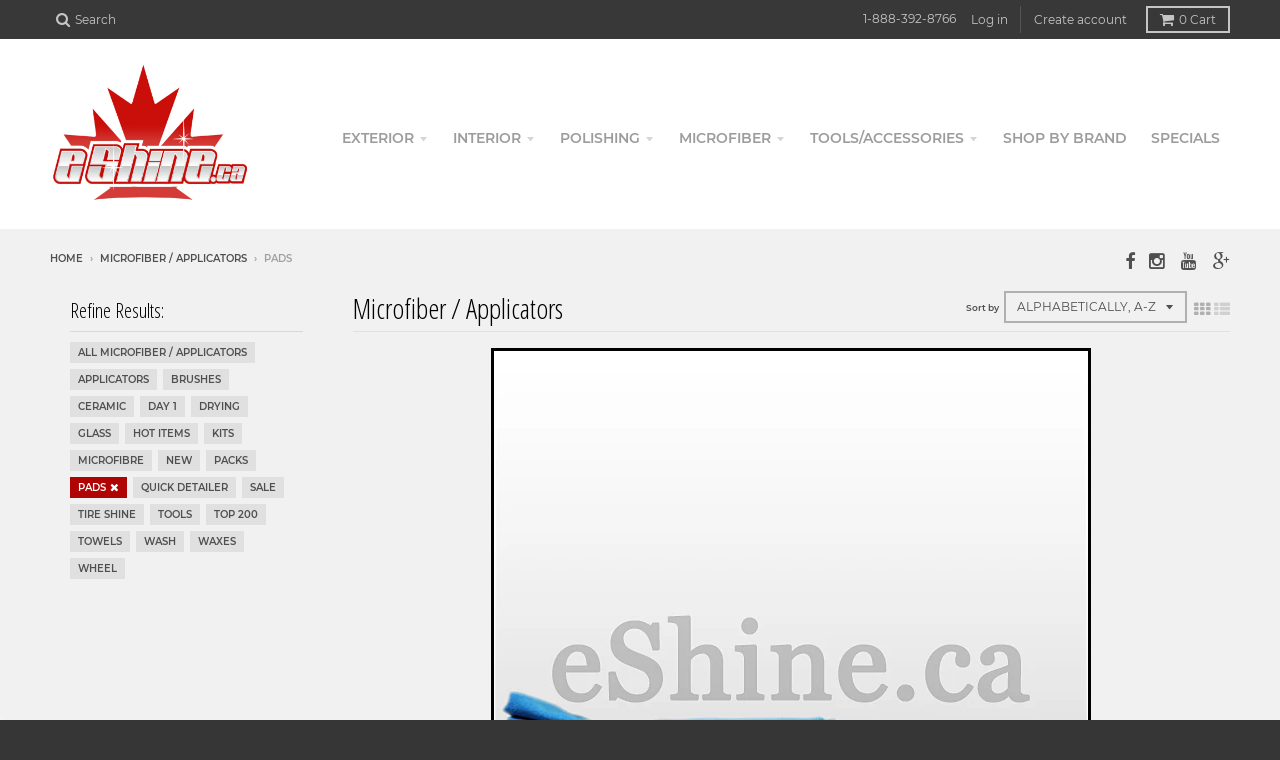

--- FILE ---
content_type: text/html; charset=utf-8
request_url: https://www.eshine.ca/collections/microfiber-applicators/pads
body_size: 35690
content:

  




<!doctype html>
<!--[if lt IE 7]><html class="no-js lt-ie9 lt-ie8 lt-ie7" lang="en"> <![endif]-->
<!--[if IE 7]><html class="no-js lt-ie9 lt-ie8" lang="en"> <![endif]-->
<!--[if IE 8]><html class="no-js lt-ie9" lang="en"> <![endif]-->
<!--[if IE 9 ]><html class="ie9 no-js"> <![endif]-->
<!--[if (gt IE 9)|!(IE)]><!--> <html class="no-js"> <!--<![endif]-->
<head>
<link rel="alternate" href="https://www.eshine.ca" hreflang="en-ca" />
<meta name="google-site-verification" content="miSYo48lnk3ctB8joN9XB-M6tLOhcSHisVZdpIaEEKc" />
<script>window.wh_metafields = {};
  
 window.wh_discount_value = 1;
</script>
  <meta charset="utf-8">
  <meta http-equiv="X-UA-Compatible" content="IE=edge,chrome=1">

  
  <link rel="shortcut icon" href="//www.eshine.ca/cdn/shop/t/8/assets/favicon.png?v=111253754369529096211455255138" type="image/png" />
  

  <!-- Title and description ================================================== -->
<!-- "snippets/SEOManager.liquid" was not rendered, the associated app was uninstalled -->

  <!-- Helpers ================================================== -->
  <!-- /snippets/social-meta-tags.liquid -->


  
    

<meta property="og:type" content="website">
    
  
  
    

<meta property="og:title" content="Detailing Microfiber / Applicators">
    
  
  
  
    

<meta property="og:image" content="http://www.eshine.ca/cdn/shop/t/8/assets/logo.png?v=17869271245669416221455255140">
    
  
  
    

<meta property="og:image:secure_url" content="https://www.eshine.ca/cdn/shop/t/8/assets/logo.png?v=17869271245669416221455255140">
    
  
  


  
    

<meta property="og:description" content="Detailing microfiber. Polishing cloths, Korean made. Drying cloth microfiber. Waffle Weave.">
    
  

  <meta property="og:url" content="https://www.eshine.ca/collections/microfiber-applicators/pads">
  <meta property="og:site_name" content="eShine Car Care Canada">





  <meta name="twitter:site" content="@">



  <link rel="canonical" href="https://www.eshine.ca/collections/microfiber-applicators/pads">
  <meta name="viewport" content="width=device-width,initial-scale=1">
  <meta name="theme-color" content="#b00404">

  <!-- CSS ================================================== -->
  <link href="//www.eshine.ca/cdn/shop/t/8/assets/district.scss.css?v=38220740873213595121696032913" rel="stylesheet" type="text/css" media="all" />
  <!-- /snippets/fonts.liquid -->

  
  
    <link href='//fonts.googleapis.com/css?family=Open+Sans:400italic,700italic,400,700|Open+Sans+Condensed:300|Montserrat:400,700' rel='stylesheet' type='text/css'>
  


  <!-- Header hook for plugins ================================================== -->
  <script>window.performance && window.performance.mark && window.performance.mark('shopify.content_for_header.start');</script><meta name="google-site-verification" content="miSYo48lnk3ctB8joN9XB-M6tLOhcSHisVZdpIaEEKc">
<meta name="google-site-verification" content="1WZfkk4jwCdzENlvT8Bz0oU4_4k95rNwZvn7j3bZIpI">
<meta id="shopify-digital-wallet" name="shopify-digital-wallet" content="/10415056/digital_wallets/dialog">
<meta name="shopify-checkout-api-token" content="8e53946762bc41cc5b8ee102c65b9ae6">
<meta id="in-context-paypal-metadata" data-shop-id="10415056" data-venmo-supported="false" data-environment="production" data-locale="en_US" data-paypal-v4="true" data-currency="CAD">
<link rel="alternate" type="application/atom+xml" title="Feed" href="/collections/microfiber-applicators/pads.atom" />
<link rel="next" href="/collections/microfiber-applicators/pads?page=2">
<link rel="alternate" type="application/json+oembed" href="https://www.eshine.ca/collections/microfiber-applicators/pads.oembed">
<script async="async" src="/checkouts/internal/preloads.js?locale=en-CA"></script>
<script id="shopify-features" type="application/json">{"accessToken":"8e53946762bc41cc5b8ee102c65b9ae6","betas":["rich-media-storefront-analytics"],"domain":"www.eshine.ca","predictiveSearch":true,"shopId":10415056,"locale":"en"}</script>
<script>var Shopify = Shopify || {};
Shopify.shop = "eshine-car-care-inc.myshopify.com";
Shopify.locale = "en";
Shopify.currency = {"active":"CAD","rate":"1.0"};
Shopify.country = "CA";
Shopify.theme = {"name":"EShine.Ca Theme (1.1) WH","id":62818949,"schema_name":null,"schema_version":null,"theme_store_id":null,"role":"main"};
Shopify.theme.handle = "null";
Shopify.theme.style = {"id":null,"handle":null};
Shopify.cdnHost = "www.eshine.ca/cdn";
Shopify.routes = Shopify.routes || {};
Shopify.routes.root = "/";</script>
<script type="module">!function(o){(o.Shopify=o.Shopify||{}).modules=!0}(window);</script>
<script>!function(o){function n(){var o=[];function n(){o.push(Array.prototype.slice.apply(arguments))}return n.q=o,n}var t=o.Shopify=o.Shopify||{};t.loadFeatures=n(),t.autoloadFeatures=n()}(window);</script>
<script id="shop-js-analytics" type="application/json">{"pageType":"collection"}</script>
<script defer="defer" async type="module" src="//www.eshine.ca/cdn/shopifycloud/shop-js/modules/v2/client.init-shop-cart-sync_WVOgQShq.en.esm.js"></script>
<script defer="defer" async type="module" src="//www.eshine.ca/cdn/shopifycloud/shop-js/modules/v2/chunk.common_C_13GLB1.esm.js"></script>
<script defer="defer" async type="module" src="//www.eshine.ca/cdn/shopifycloud/shop-js/modules/v2/chunk.modal_CLfMGd0m.esm.js"></script>
<script type="module">
  await import("//www.eshine.ca/cdn/shopifycloud/shop-js/modules/v2/client.init-shop-cart-sync_WVOgQShq.en.esm.js");
await import("//www.eshine.ca/cdn/shopifycloud/shop-js/modules/v2/chunk.common_C_13GLB1.esm.js");
await import("//www.eshine.ca/cdn/shopifycloud/shop-js/modules/v2/chunk.modal_CLfMGd0m.esm.js");

  window.Shopify.SignInWithShop?.initShopCartSync?.({"fedCMEnabled":true,"windoidEnabled":true});

</script>
<script>(function() {
  var isLoaded = false;
  function asyncLoad() {
    if (isLoaded) return;
    isLoaded = true;
    var urls = ["https:\/\/embed.tawk.to\/widget-script\/56e718e9950941dd4109f8c0\/default.js?shop=eshine-car-care-inc.myshopify.com","https:\/\/chimpstatic.com\/mcjs-connected\/js\/users\/e7e33619ad05c322ccc22e591\/f404f833b382bdff4e3216a9c.js?shop=eshine-car-care-inc.myshopify.com","https:\/\/intg.snapchat.com\/shopify\/shopify-scevent.js?id=5eb3cb1b-293b-4396-bdb0-8887143bea1c\u0026shop=eshine-car-care-inc.myshopify.com","https:\/\/d23dclunsivw3h.cloudfront.net\/redirect-app.js?shop=eshine-car-care-inc.myshopify.com","https:\/\/bingshoppingtool-t2app-prod.trafficmanager.net\/uet\/tracking_script?shop=eshine-car-care-inc.myshopify.com","https:\/\/cdn.trybeans.com\/lib\/ultimate\/edge\/shopify\/ultimate.beans.js?shop=eshine-car-care-inc.myshopify.com","https:\/\/cdn.hextom.com\/js\/freeshippingbar.js?shop=eshine-car-care-inc.myshopify.com","https:\/\/cdn.hextom.com\/js\/quickannouncementbar.js?shop=eshine-car-care-inc.myshopify.com"];
    for (var i = 0; i < urls.length; i++) {
      var s = document.createElement('script');
      s.type = 'text/javascript';
      s.async = true;
      s.src = urls[i];
      var x = document.getElementsByTagName('script')[0];
      x.parentNode.insertBefore(s, x);
    }
  };
  if(window.attachEvent) {
    window.attachEvent('onload', asyncLoad);
  } else {
    window.addEventListener('load', asyncLoad, false);
  }
})();</script>
<script id="__st">var __st={"a":10415056,"offset":-18000,"reqid":"7c291949-5f09-4dbd-9561-024bc332672f-1769557099","pageurl":"www.eshine.ca\/collections\/microfiber-applicators\/pads","u":"57d0a7d0b9e7","p":"collection","rtyp":"collection","rid":137644869};</script>
<script>window.ShopifyPaypalV4VisibilityTracking = true;</script>
<script id="captcha-bootstrap">!function(){'use strict';const t='contact',e='account',n='new_comment',o=[[t,t],['blogs',n],['comments',n],[t,'customer']],c=[[e,'customer_login'],[e,'guest_login'],[e,'recover_customer_password'],[e,'create_customer']],r=t=>t.map((([t,e])=>`form[action*='/${t}']:not([data-nocaptcha='true']) input[name='form_type'][value='${e}']`)).join(','),a=t=>()=>t?[...document.querySelectorAll(t)].map((t=>t.form)):[];function s(){const t=[...o],e=r(t);return a(e)}const i='password',u='form_key',d=['recaptcha-v3-token','g-recaptcha-response','h-captcha-response',i],f=()=>{try{return window.sessionStorage}catch{return}},m='__shopify_v',_=t=>t.elements[u];function p(t,e,n=!1){try{const o=window.sessionStorage,c=JSON.parse(o.getItem(e)),{data:r}=function(t){const{data:e,action:n}=t;return t[m]||n?{data:e,action:n}:{data:t,action:n}}(c);for(const[e,n]of Object.entries(r))t.elements[e]&&(t.elements[e].value=n);n&&o.removeItem(e)}catch(o){console.error('form repopulation failed',{error:o})}}const l='form_type',E='cptcha';function T(t){t.dataset[E]=!0}const w=window,h=w.document,L='Shopify',v='ce_forms',y='captcha';let A=!1;((t,e)=>{const n=(g='f06e6c50-85a8-45c8-87d0-21a2b65856fe',I='https://cdn.shopify.com/shopifycloud/storefront-forms-hcaptcha/ce_storefront_forms_captcha_hcaptcha.v1.5.2.iife.js',D={infoText:'Protected by hCaptcha',privacyText:'Privacy',termsText:'Terms'},(t,e,n)=>{const o=w[L][v],c=o.bindForm;if(c)return c(t,g,e,D).then(n);var r;o.q.push([[t,g,e,D],n]),r=I,A||(h.body.append(Object.assign(h.createElement('script'),{id:'captcha-provider',async:!0,src:r})),A=!0)});var g,I,D;w[L]=w[L]||{},w[L][v]=w[L][v]||{},w[L][v].q=[],w[L][y]=w[L][y]||{},w[L][y].protect=function(t,e){n(t,void 0,e),T(t)},Object.freeze(w[L][y]),function(t,e,n,w,h,L){const[v,y,A,g]=function(t,e,n){const i=e?o:[],u=t?c:[],d=[...i,...u],f=r(d),m=r(i),_=r(d.filter((([t,e])=>n.includes(e))));return[a(f),a(m),a(_),s()]}(w,h,L),I=t=>{const e=t.target;return e instanceof HTMLFormElement?e:e&&e.form},D=t=>v().includes(t);t.addEventListener('submit',(t=>{const e=I(t);if(!e)return;const n=D(e)&&!e.dataset.hcaptchaBound&&!e.dataset.recaptchaBound,o=_(e),c=g().includes(e)&&(!o||!o.value);(n||c)&&t.preventDefault(),c&&!n&&(function(t){try{if(!f())return;!function(t){const e=f();if(!e)return;const n=_(t);if(!n)return;const o=n.value;o&&e.removeItem(o)}(t);const e=Array.from(Array(32),(()=>Math.random().toString(36)[2])).join('');!function(t,e){_(t)||t.append(Object.assign(document.createElement('input'),{type:'hidden',name:u})),t.elements[u].value=e}(t,e),function(t,e){const n=f();if(!n)return;const o=[...t.querySelectorAll(`input[type='${i}']`)].map((({name:t})=>t)),c=[...d,...o],r={};for(const[a,s]of new FormData(t).entries())c.includes(a)||(r[a]=s);n.setItem(e,JSON.stringify({[m]:1,action:t.action,data:r}))}(t,e)}catch(e){console.error('failed to persist form',e)}}(e),e.submit())}));const S=(t,e)=>{t&&!t.dataset[E]&&(n(t,e.some((e=>e===t))),T(t))};for(const o of['focusin','change'])t.addEventListener(o,(t=>{const e=I(t);D(e)&&S(e,y())}));const B=e.get('form_key'),M=e.get(l),P=B&&M;t.addEventListener('DOMContentLoaded',(()=>{const t=y();if(P)for(const e of t)e.elements[l].value===M&&p(e,B);[...new Set([...A(),...v().filter((t=>'true'===t.dataset.shopifyCaptcha))])].forEach((e=>S(e,t)))}))}(h,new URLSearchParams(w.location.search),n,t,e,['guest_login'])})(!0,!0)}();</script>
<script integrity="sha256-4kQ18oKyAcykRKYeNunJcIwy7WH5gtpwJnB7kiuLZ1E=" data-source-attribution="shopify.loadfeatures" defer="defer" src="//www.eshine.ca/cdn/shopifycloud/storefront/assets/storefront/load_feature-a0a9edcb.js" crossorigin="anonymous"></script>
<script data-source-attribution="shopify.dynamic_checkout.dynamic.init">var Shopify=Shopify||{};Shopify.PaymentButton=Shopify.PaymentButton||{isStorefrontPortableWallets:!0,init:function(){window.Shopify.PaymentButton.init=function(){};var t=document.createElement("script");t.src="https://www.eshine.ca/cdn/shopifycloud/portable-wallets/latest/portable-wallets.en.js",t.type="module",document.head.appendChild(t)}};
</script>
<script data-source-attribution="shopify.dynamic_checkout.buyer_consent">
  function portableWalletsHideBuyerConsent(e){var t=document.getElementById("shopify-buyer-consent"),n=document.getElementById("shopify-subscription-policy-button");t&&n&&(t.classList.add("hidden"),t.setAttribute("aria-hidden","true"),n.removeEventListener("click",e))}function portableWalletsShowBuyerConsent(e){var t=document.getElementById("shopify-buyer-consent"),n=document.getElementById("shopify-subscription-policy-button");t&&n&&(t.classList.remove("hidden"),t.removeAttribute("aria-hidden"),n.addEventListener("click",e))}window.Shopify?.PaymentButton&&(window.Shopify.PaymentButton.hideBuyerConsent=portableWalletsHideBuyerConsent,window.Shopify.PaymentButton.showBuyerConsent=portableWalletsShowBuyerConsent);
</script>
<script data-source-attribution="shopify.dynamic_checkout.cart.bootstrap">document.addEventListener("DOMContentLoaded",(function(){function t(){return document.querySelector("shopify-accelerated-checkout-cart, shopify-accelerated-checkout")}if(t())Shopify.PaymentButton.init();else{new MutationObserver((function(e,n){t()&&(Shopify.PaymentButton.init(),n.disconnect())})).observe(document.body,{childList:!0,subtree:!0})}}));
</script>
<link id="shopify-accelerated-checkout-styles" rel="stylesheet" media="screen" href="https://www.eshine.ca/cdn/shopifycloud/portable-wallets/latest/accelerated-checkout-backwards-compat.css" crossorigin="anonymous">
<style id="shopify-accelerated-checkout-cart">
        #shopify-buyer-consent {
  margin-top: 1em;
  display: inline-block;
  width: 100%;
}

#shopify-buyer-consent.hidden {
  display: none;
}

#shopify-subscription-policy-button {
  background: none;
  border: none;
  padding: 0;
  text-decoration: underline;
  font-size: inherit;
  cursor: pointer;
}

#shopify-subscription-policy-button::before {
  box-shadow: none;
}

      </style>

<script>window.performance && window.performance.mark && window.performance.mark('shopify.content_for_header.end');</script>
<script>window.BOLD = window.BOLD || {};
    window.BOLD.common = window.BOLD.common || {};
    window.BOLD.common.Shopify = window.BOLD.common.Shopify || {};

    window.BOLD.common.Shopify.shop = {
        domain: 'www.eshine.ca',
        permanent_domain: 'eshine-car-care-inc.myshopify.com',
        url: 'https://www.eshine.ca',
        secure_url: 'https://www.eshine.ca',
        money_format: "${{amount}}",
        currency: "CAD"
    };

    window.BOLD.common.Shopify.cart = {"note":null,"attributes":{},"original_total_price":0,"total_price":0,"total_discount":0,"total_weight":0.0,"item_count":0,"items":[],"requires_shipping":false,"currency":"CAD","items_subtotal_price":0,"cart_level_discount_applications":[],"checkout_charge_amount":0};
    window.BOLD.common.template = 'collection';window.BOLD.common.Shopify.formatMoney = function(money, format) {
        function n(t, e) {
            return 'undefined' == typeof t ? e : t
        }
        function r(t, e, r, i) {
            if (e = n(e, 2),
            r = n(r, ','),
            i = n(i, '.'),
            isNaN(t) || null == t)
                return 0;
            t = (t / 100).toFixed(e);
            var o = t.split('.')
              , a = o[0].replace(/(\d)(?=(\d\d\d)+(?!\d))/g, '$1' + r)
              , s = o[1] ? i + o[1] : '';
            return a + s
        }
        'string' == typeof money && (money = money.replace('.', ''));
        var i = ''
          , o = /\{\{\s*(\w+)\s*\}\}/
          , a = format || window.BOLD.common.Shopify.shop.money_format || window.Shopify.money_format || '$ {{ amount }}';
        switch (a.match(o)[1]) {
            case 'amount':
                i = r(money, 2);
                break;
            case 'amount_no_decimals':
                i = r(money, 0);
                break;
            case 'amount_with_comma_separator':
                i = r(money, 2, '.', ',');
                break;
            case 'amount_no_decimals_with_comma_separator':
                i = r(money, 0, '.', ',');
                break;
            case 'amount_with_space_separator':
                i = r(money, 2, '.', ' ');
                break;
            case 'amount_no_decimals_with_space_separator':
                i = r(money, 0, '.', ' ');
                break;
        }
        return a.replace(o, i);
    };

    window.BOLD.common.Shopify.saveProduct = function (handle, product) {
        if (typeof handle === 'string' && typeof window.BOLD.common.Shopify.products[handle] === 'undefined') {
            if (typeof product === 'number') {
                window.BOLD.common.Shopify.handles[product] = handle;
                product = { id: product };
            }
            window.BOLD.common.Shopify.products[handle] = product;
        }
    };

	window.BOLD.common.Shopify.saveVariant = function (variant_id, variant) {
		if (typeof variant_id === 'number' && typeof window.BOLD.common.Shopify.variants[variant_id] === 'undefined') {
			window.BOLD.common.Shopify.variants[variant_id] = variant;
		}
	};window.BOLD.common.Shopify.products = window.BOLD.common.Shopify.products || {};
    window.BOLD.common.Shopify.variants = window.BOLD.common.Shopify.variants || {};
    window.BOLD.common.Shopify.handles = window.BOLD.common.Shopify.handles || {};window.BOLD.common.Shopify.saveProduct(null, null);window.BOLD.common.Shopify.saveProduct("yellow-ufo-applicator-4-5in", 3124974981);window.BOLD.common.Shopify.saveVariant(9214008197, {product_id: 3124974981, price: 170, group_id: ''});window.BOLD.common.Shopify.saveProduct("buff-shine-5-microfiber-finishing-pad", 7688557559987);window.BOLD.common.Shopify.saveVariant(43190946431155, {product_id: 7688557559987, price: 1020, group_id: ''});window.BOLD.common.Shopify.saveProduct("buff-shine-6-microfiber-finishing-pad", 7688456011955);window.BOLD.common.Shopify.saveVariant(43190662070451, {product_id: 7688456011955, price: 980, group_id: ''});window.BOLD.common.Shopify.saveProduct("carpro-2-nano-pad-set", 6185171910835);window.BOLD.common.Shopify.saveVariant(37975984308403, {product_id: 6185171910835, price: 5000, group_id: ''});window.BOLD.common.Shopify.saveProduct("carpro-3-microfiber-cutting-pad", 6185128689843);window.BOLD.common.Shopify.saveVariant(37975774691507, {product_id: 6185128689843, price: 1100, group_id: ''});window.BOLD.common.Shopify.saveProduct("carpro-5-cool-wool-cutting-pad", 6185274048691);window.BOLD.common.Shopify.saveVariant(37976519246003, {product_id: 6185274048691, price: 2100, group_id: ''});window.BOLD.common.Shopify.saveProduct("carpro-5-microfiber-cutting-pad", 6185129410739);window.BOLD.common.Shopify.saveVariant(37975777378483, {product_id: 6185129410739, price: 1700, group_id: ''});window.BOLD.common.Shopify.saveProduct("carpro-6-cool-wool-cutting-pad", 6185181282483);window.BOLD.common.Shopify.saveVariant(37976056889523, {product_id: 6185181282483, price: 2500, group_id: ''});window.BOLD.common.Shopify.saveProduct("chemical-guys-4-hex-logic-black-finishing-pad", 9871080210);window.BOLD.common.Shopify.saveVariant(37442622546, {product_id: 9871080210, price: 850, group_id: ''});window.BOLD.common.Shopify.saveProduct("chemical-guys-4-hex-logic-green-light-cut-pad", 9871090194);window.BOLD.common.Shopify.saveVariant(37442700306, {product_id: 9871090194, price: 850, group_id: ''});window.BOLD.common.Shopify.saveProduct("chemical-guys-5-5-hex-logic-black-finishing-pad", 9870952978);window.BOLD.common.Shopify.saveVariant(37441537298, {product_id: 9870952978, price: 1190, group_id: ''});window.BOLD.common.Shopify.saveProduct("chemical-guys-5-5-hex-logic-red-ultra-light-finishing-pad-bufx_107hex5", 6977922105523);window.BOLD.common.Shopify.saveVariant(40879756705971, {product_id: 6977922105523, price: 1190, group_id: ''});window.BOLD.common.Shopify.saveProduct("chemical-guys-5-5-hex-logic-white-medium-polishing-pad", 9871026642);window.BOLD.common.Shopify.saveVariant(37442203346, {product_id: 9871026642, price: 1190, group_id: ''});window.BOLD.common.Shopify.saveProduct("chemical-guys-5-5-hex-logic-yellow-heavy-cut-pad", 9871065746);window.BOLD.common.Shopify.saveVariant(37442523346, {product_id: 9871065746, price: 1400, group_id: ''});window.BOLD.common.Shopify.saveProduct("chemical-guys-5-5-quantum-hex-black-finishing-pad", 9870744466);window.BOLD.common.Shopify.saveVariant(37438924306, {product_id: 9870744466, price: 1445, group_id: ''});window.BOLD.common.Shopify.saveProduct("chemical-guys-5-5-quantum-hex-blue-polish-finish-pad", 9870861970);window.BOLD.common.Shopify.saveVariant(37440454994, {product_id: 9870861970, price: 1800, group_id: ''});window.BOLD.common.Shopify.saveProduct("chemical-guys-5-5-quantum-hex-orange-medium-cut-pad", 9870811922);window.BOLD.common.Shopify.saveVariant(37439729810, {product_id: 9870811922, price: 1530, group_id: ''});window.BOLD.common.Shopify.saveProduct("chemical-guys-5-5-quantum-hex-yellow-heavy-cut-pad", 9870779666);window.BOLD.common.Shopify.saveVariant(37439372178, {product_id: 9870779666, price: 1530, group_id: ''});window.BOLD.common.Shopify.saveProduct("chemical-guys-6-5-hex-logic-black-finishing-pad", 9870954066);window.BOLD.common.Shopify.saveVariant(37441552018, {product_id: 9870954066, price: 1800, group_id: ''});window.BOLD.common.Shopify.saveProduct("chemical-guys-6-5-hex-logic-blue-light-polish-finish-pad", 10683564498);window.BOLD.common.Shopify.saveVariant(44615015826, {product_id: 10683564498, price: 1530, group_id: ''});window.BOLD.common.Shopify.saveProduct("chemical-guys-6-5-hex-logic-red-ultra-light-finishing-pad", 9871019410);window.BOLD.common.Shopify.saveVariant(37442161298, {product_id: 9871019410, price: 1530, group_id: ''});window.BOLD.common.Shopify.saveProduct("chemical-guys-6-5-hex-logic-yellow-heavy-cut-pad", 9871073234);window.BOLD.common.Shopify.saveVariant(37442573010, {product_id: 9871073234, price: 1530, group_id: ''});window.BOLD.common.Shopify.saveProduct("chemical-guys-6-5-quantum-hex-black-finishing-pad", 9870748178);window.BOLD.common.Shopify.saveVariant(37438974098, {product_id: 9870748178, price: 2000, group_id: ''});window.BOLD.common.Shopify.saveProduct("copy-of-chemical-guys-6-5-quantum-hex-blue-polish-finish-pad-bufx115hex6", 6977922564275);window.BOLD.common.Shopify.saveVariant(40879758442675, {product_id: 6977922564275, price: 1700, group_id: ''});window.BOLD.common.Shopify.metafields = window.BOLD.common.Shopify.metafields || {};window.BOLD.common.Shopify.metafields["bold_rp"] = {};</script><link href="//www.eshine.ca/cdn/shop/t/8/assets/bold-brain-widget.css?v=69839894533572759631543950196" rel="stylesheet" type="text/css" media="all" /><!-- /snippets/oldIE-js.liquid -->


<!--[if lt IE 9]>

<script src="//cdnjs.cloudflare.com/ajax/libs/html5shiv/3.7.2/html5shiv.min.js" type="text/javascript"></script>
<script src="//www.eshine.ca/cdn/shop/t/8/assets/respond.min.js?v=52248677837542619231455255140" type="text/javascript"></script>
<link href="//www.eshine.ca/cdn/shop/t/8/assets/respond-proxy.html" id="respond-proxy" rel="respond-proxy" />
<link href="//www.eshine.ca/search?q=603040d29f09b5ab2c3605816705fdbd" id="respond-redirect" rel="respond-redirect" />
<script src="//www.eshine.ca/search?q=603040d29f09b5ab2c3605816705fdbd" type="text/javascript"></script>
<![endif]-->

  <script src="//ajax.googleapis.com/ajax/libs/jquery/1.11.2/jquery.min.js" type="text/javascript"></script>
  <script src="//www.eshine.ca/cdn/shop/t/8/assets/modernizr.min.js?v=137617515274177302221455255140" type="text/javascript"></script>

  
  
<style type="text/css">.wh-hidden{display: none;}.wh-cart-total, .wh-discount-info, .wh-extra-note {color: #000000;background-color: #FFFF4D;padding: 0px;}.wh-cart-total {font-weight: bold;display: inline-block;  margin-top: 5px;font-size: 22px;}.additional-notes{text-align:right;background-color: #FFFF4D;}</style><style type="text/css">.wh-hidden{display: none;}.wh-cart-total, .wh-discount-info, .wh-extra-note {color: #000000;background-color: #FFFF4D;padding: 0px;}.wh-cart-total {font-weight: bold;display: inline-block;  margin-top: 5px;font-size: 22px;}.additional-notes{text-align:right;background-color: #FFFF4D;}</style>
<meta name="google-site-verification" content="6_LhC1AtWkMSS377jsdiWgZ9oRg5Igpnw06NwH-qBvE" />
  
  <!-- Start Alexa Certify Javascript -->
<script type="text/javascript">
_atrk_opts = { atrk_acct:"hMf3j1a4ZP00U7", domain:"eshine.ca",dynamic: true};
(function() { var as = document.createElement('script'); as.type = 'text/javascript'; as.async = true; as.src = "https://d31qbv1cthcecs.cloudfront.net/atrk.js"; var s = document.getElementsByTagName('script')[0];s.parentNode.insertBefore(as, s); })();
</script>
<noscript><img src="https://d5nxst8fruw4z.cloudfront.net/atrk.gif?account=hMf3j1a4ZP00U7" style="display:none" height="1" width="1" alt="" /></noscript>
<!-- End Alexa Certify Javascript -->  
<script>
  (function(i,s,o,g,r,a,m){i['GoogleAnalyticsObject']=r;i[r]=i[r]||function(){
  (i[r].q=i[r].q||[]).push(arguments)},i[r].l=1*new Date();a=s.createElement(o),
  m=s.getElementsByTagName(o)[0];a.async=1;a.src=g;m.parentNode.insertBefore(a,m)
  })(window,document,'script','//www.google-analytics.com/analytics.js','ga');

  ga('create', 'UA-19643290-1', 'auto');
  ga('send', 'pageview');

</script>
<!--Start of Tawk.to Script-->
<script type="text/javascript">
var Tawk_API=Tawk_API||{}, Tawk_LoadStart=new Date();
(function(){
var s1=document.createElement("script"),s0=document.getElementsByTagName("script")[0];
s1.async=true;
s1.src='https://embed.tawk.to/56e718e9950941dd4109f8c0/default';
s1.charset='UTF-8';
s1.setAttribute('crossorigin','*');
s0.parentNode.insertBefore(s1,s0);
})();
</script>
<!--End of Tawk.to Script-->
<!-- "snippets/weglot_hreftags.liquid" was not rendered, the associated app was uninstalled -->

<!-- BeginConsistentCartAddon --><script>Shopify.customer_logged_in = false ;Shopify.customer_email = "" ;Shopify.log_uuids = true;</script><!-- EndConsistentCartAddon -->
<script type="text/javascript">
    (function(c,l,a,r,i,t,y){
        c[a]=c[a]||function(){(c[a].q=c[a].q||[]).push(arguments)};
        t=l.createElement(r);t.async=1;t.src="https://www.clarity.ms/tag/"+i;
        y=l.getElementsByTagName(r)[0];y.parentNode.insertBefore(t,y);
    })(window, document, "clarity", "script", "kpkrk1p1do");
</script>
<!-- BEGIN app block: shopify://apps/warnify-pro-warnings/blocks/main/b82106ea-6172-4ab0-814f-17df1cb2b18a --><!-- BEGIN app snippet: cart -->
<script>    var Elspw = {        params: {            money_format: "${{amount}}",            cart: {                "total_price" : 0,                "attributes": {},                "items" : [                ]            }        }    };</script>
<!-- END app snippet --><!-- BEGIN app snippet: settings -->
  <script>    (function(){      Elspw.loadScript=function(a,b){var c=document.createElement("script");c.type="text/javascript",c.readyState?c.onreadystatechange=function(){"loaded"!=c.readyState&&"complete"!=c.readyState||(c.onreadystatechange=null,b())}:c.onload=function(){b()},c.src=a,document.getElementsByTagName("head")[0].appendChild(c)};      Elspw.config= {"enabled":true,"button":"form[action=\"/cart/add\"] [type=submit], form[action=\"/cart/add\"] .shopify-payment-button__button","css":"","tag":"Els PW","alerts":[],"grid_enabled":1,"cdn":"https://s3.amazonaws.com/els-apps/product-warnings/","theme_app_extensions_enabled":1} ;    })(Elspw)  </script>  <script defer src="https://cdn.shopify.com/extensions/019bff42-56bc-7947-9ebc-4d3173e72ea8/cli-22/assets/app.js"></script>

<script>
  Elspw.params.elsGeoScriptPath = "https://cdn.shopify.com/extensions/019bff42-56bc-7947-9ebc-4d3173e72ea8/cli-22/assets/els.geo.js";
  Elspw.params.remodalScriptPath = "https://cdn.shopify.com/extensions/019bff42-56bc-7947-9ebc-4d3173e72ea8/cli-22/assets/remodal.js";
  Elspw.params.cssPath = "https://cdn.shopify.com/extensions/019bff42-56bc-7947-9ebc-4d3173e72ea8/cli-22/assets/app.css";
</script><!-- END app snippet --><!-- BEGIN app snippet: elspw-jsons -->





<!-- END app snippet -->


<!-- END app block --><!-- BEGIN app block: shopify://apps/s-loyalty-rewards-referrals/blocks/sloyalty/f90f2ab8-a279-400e-9afd-407dde679703 --><!-- BEGIN app snippet: sloyalty-info -->


<script type="text/javascript">
window.sloyalty = window.sloyalty || {};
window.sloyalty.shop = 'eshine-car-care-inc.myshopify.com';
window.sloyalty.root = '/';

window.sloyalty.customer_id = '';
window.sloyalty.digest = '';




window.sloyalty.preferred_lang_code = 'en';

</script>


  
  <div class="sloyalty-loyalty-widget"
      data-shop="eshine-car-care-inc.myshopify.com"></div>
  





<!-- END app snippet -->



<!-- END app block --><!-- BEGIN app block: shopify://apps/judge-me-reviews/blocks/judgeme_core/61ccd3b1-a9f2-4160-9fe9-4fec8413e5d8 --><!-- Start of Judge.me Core -->






<link rel="dns-prefetch" href="https://cdnwidget.judge.me">
<link rel="dns-prefetch" href="https://cdn.judge.me">
<link rel="dns-prefetch" href="https://cdn1.judge.me">
<link rel="dns-prefetch" href="https://api.judge.me">

<script data-cfasync='false' class='jdgm-settings-script'>window.jdgmSettings={"pagination":5,"disable_web_reviews":false,"badge_no_review_text":"No reviews","badge_n_reviews_text":"{{ n }} review/reviews","hide_badge_preview_if_no_reviews":true,"badge_hide_text":false,"enforce_center_preview_badge":false,"widget_title":"Customer Reviews","widget_open_form_text":"Write a review","widget_close_form_text":"Cancel review","widget_refresh_page_text":"Refresh page","widget_summary_text":"Based on {{ number_of_reviews }} review/reviews","widget_no_review_text":"Be the first to write a review","widget_name_field_text":"Display name","widget_verified_name_field_text":"Verified Name (public)","widget_name_placeholder_text":"Display name","widget_required_field_error_text":"This field is required.","widget_email_field_text":"Email address","widget_verified_email_field_text":"Verified Email (private, can not be edited)","widget_email_placeholder_text":"Your email address","widget_email_field_error_text":"Please enter a valid email address.","widget_rating_field_text":"Rating","widget_review_title_field_text":"Review Title","widget_review_title_placeholder_text":"Give your review a title","widget_review_body_field_text":"Review content","widget_review_body_placeholder_text":"Start writing here...","widget_pictures_field_text":"Picture/Video (optional)","widget_submit_review_text":"Submit Review","widget_submit_verified_review_text":"Submit Verified Review","widget_submit_success_msg_with_auto_publish":"Thank you! Please refresh the page in a few moments to see your review. You can remove or edit your review by logging into \u003ca href='https://judge.me/login' target='_blank' rel='nofollow noopener'\u003eJudge.me\u003c/a\u003e","widget_submit_success_msg_no_auto_publish":"Thank you! Your review will be published as soon as it is approved by the shop admin. You can remove or edit your review by logging into \u003ca href='https://judge.me/login' target='_blank' rel='nofollow noopener'\u003eJudge.me\u003c/a\u003e","widget_show_default_reviews_out_of_total_text":"Showing {{ n_reviews_shown }} out of {{ n_reviews }} reviews.","widget_show_all_link_text":"Show all","widget_show_less_link_text":"Show less","widget_author_said_text":"{{ reviewer_name }} said:","widget_days_text":"{{ n }} days ago","widget_weeks_text":"{{ n }} week/weeks ago","widget_months_text":"{{ n }} month/months ago","widget_years_text":"{{ n }} year/years ago","widget_yesterday_text":"Yesterday","widget_today_text":"Today","widget_replied_text":"\u003e\u003e {{ shop_name }} replied:","widget_read_more_text":"Read more","widget_reviewer_name_as_initial":"","widget_rating_filter_color":"#fbcd0a","widget_rating_filter_see_all_text":"See all reviews","widget_sorting_most_recent_text":"Most Recent","widget_sorting_highest_rating_text":"Highest Rating","widget_sorting_lowest_rating_text":"Lowest Rating","widget_sorting_with_pictures_text":"Only Pictures","widget_sorting_most_helpful_text":"Most Helpful","widget_open_question_form_text":"Ask a question","widget_reviews_subtab_text":"Reviews","widget_questions_subtab_text":"Questions","widget_question_label_text":"Question","widget_answer_label_text":"Answer","widget_question_placeholder_text":"Write your question here","widget_submit_question_text":"Submit Question","widget_question_submit_success_text":"Thank you for your question! We will notify you once it gets answered.","verified_badge_text":"Verified","verified_badge_bg_color":"","verified_badge_text_color":"","verified_badge_placement":"left-of-reviewer-name","widget_review_max_height":"","widget_hide_border":false,"widget_social_share":false,"widget_thumb":false,"widget_review_location_show":false,"widget_location_format":"","all_reviews_include_out_of_store_products":true,"all_reviews_out_of_store_text":"(out of store)","all_reviews_pagination":100,"all_reviews_product_name_prefix_text":"about","enable_review_pictures":true,"enable_question_anwser":false,"widget_theme":"default","review_date_format":"mm/dd/yyyy","default_sort_method":"most-recent","widget_product_reviews_subtab_text":"Product Reviews","widget_shop_reviews_subtab_text":"Shop Reviews","widget_other_products_reviews_text":"Reviews for other products","widget_store_reviews_subtab_text":"Store reviews","widget_no_store_reviews_text":"This store hasn't received any reviews yet","widget_web_restriction_product_reviews_text":"This product hasn't received any reviews yet","widget_no_items_text":"No items found","widget_show_more_text":"Show more","widget_write_a_store_review_text":"Write a Store Review","widget_other_languages_heading":"Reviews in Other Languages","widget_translate_review_text":"Translate review to {{ language }}","widget_translating_review_text":"Translating...","widget_show_original_translation_text":"Show original ({{ language }})","widget_translate_review_failed_text":"Review couldn't be translated.","widget_translate_review_retry_text":"Retry","widget_translate_review_try_again_later_text":"Try again later","show_product_url_for_grouped_product":false,"widget_sorting_pictures_first_text":"Pictures First","show_pictures_on_all_rev_page_mobile":false,"show_pictures_on_all_rev_page_desktop":false,"floating_tab_hide_mobile_install_preference":false,"floating_tab_button_name":"★ Reviews","floating_tab_title":"Let customers speak for us","floating_tab_button_color":"","floating_tab_button_background_color":"","floating_tab_url":"","floating_tab_url_enabled":false,"floating_tab_tab_style":"text","all_reviews_text_badge_text":"Customers rate us {{ shop.metafields.judgeme.all_reviews_rating | round: 1 }}/5 based on {{ shop.metafields.judgeme.all_reviews_count }} reviews.","all_reviews_text_badge_text_branded_style":"{{ shop.metafields.judgeme.all_reviews_rating | round: 1 }} out of 5 stars based on {{ shop.metafields.judgeme.all_reviews_count }} reviews","is_all_reviews_text_badge_a_link":false,"show_stars_for_all_reviews_text_badge":false,"all_reviews_text_badge_url":"","all_reviews_text_style":"branded","all_reviews_text_color_style":"judgeme_brand_color","all_reviews_text_color":"#108474","all_reviews_text_show_jm_brand":true,"featured_carousel_show_header":true,"featured_carousel_title":"Let customers speak for us","testimonials_carousel_title":"Customers are saying","videos_carousel_title":"Real customer stories","cards_carousel_title":"Customers are saying","featured_carousel_count_text":"from {{ n }} reviews","featured_carousel_add_link_to_all_reviews_page":false,"featured_carousel_url":"","featured_carousel_show_images":true,"featured_carousel_autoslide_interval":5,"featured_carousel_arrows_on_the_sides":false,"featured_carousel_height":250,"featured_carousel_width":80,"featured_carousel_image_size":0,"featured_carousel_image_height":250,"featured_carousel_arrow_color":"#eeeeee","verified_count_badge_style":"branded","verified_count_badge_orientation":"horizontal","verified_count_badge_color_style":"judgeme_brand_color","verified_count_badge_color":"#108474","is_verified_count_badge_a_link":false,"verified_count_badge_url":"","verified_count_badge_show_jm_brand":true,"widget_rating_preset_default":5,"widget_first_sub_tab":"product-reviews","widget_show_histogram":true,"widget_histogram_use_custom_color":false,"widget_pagination_use_custom_color":false,"widget_star_use_custom_color":false,"widget_verified_badge_use_custom_color":false,"widget_write_review_use_custom_color":false,"picture_reminder_submit_button":"Upload Pictures","enable_review_videos":true,"mute_video_by_default":false,"widget_sorting_videos_first_text":"Videos First","widget_review_pending_text":"Pending","featured_carousel_items_for_large_screen":3,"social_share_options_order":"Facebook,Twitter","remove_microdata_snippet":false,"disable_json_ld":false,"enable_json_ld_products":false,"preview_badge_show_question_text":false,"preview_badge_no_question_text":"No questions","preview_badge_n_question_text":"{{ number_of_questions }} question/questions","qa_badge_show_icon":false,"qa_badge_position":"same-row","remove_judgeme_branding":false,"widget_add_search_bar":false,"widget_search_bar_placeholder":"Search","widget_sorting_verified_only_text":"Verified only","featured_carousel_theme":"default","featured_carousel_show_rating":true,"featured_carousel_show_title":true,"featured_carousel_show_body":true,"featured_carousel_show_date":false,"featured_carousel_show_reviewer":true,"featured_carousel_show_product":false,"featured_carousel_header_background_color":"#108474","featured_carousel_header_text_color":"#ffffff","featured_carousel_name_product_separator":"reviewed","featured_carousel_full_star_background":"#108474","featured_carousel_empty_star_background":"#dadada","featured_carousel_vertical_theme_background":"#f9fafb","featured_carousel_verified_badge_enable":true,"featured_carousel_verified_badge_color":"#108474","featured_carousel_border_style":"round","featured_carousel_review_line_length_limit":3,"featured_carousel_more_reviews_button_text":"Read more reviews","featured_carousel_view_product_button_text":"View product","all_reviews_page_load_reviews_on":"scroll","all_reviews_page_load_more_text":"Load More Reviews","disable_fb_tab_reviews":false,"enable_ajax_cdn_cache":false,"widget_advanced_speed_features":5,"widget_public_name_text":"displayed publicly like","default_reviewer_name":"John Smith","default_reviewer_name_has_non_latin":true,"widget_reviewer_anonymous":"Anonymous","medals_widget_title":"Judge.me Review Medals","medals_widget_background_color":"#f9fafb","medals_widget_position":"footer_all_pages","medals_widget_border_color":"#f9fafb","medals_widget_verified_text_position":"left","medals_widget_use_monochromatic_version":false,"medals_widget_elements_color":"#108474","show_reviewer_avatar":true,"widget_invalid_yt_video_url_error_text":"Not a YouTube video URL","widget_max_length_field_error_text":"Please enter no more than {0} characters.","widget_show_country_flag":false,"widget_show_collected_via_shop_app":true,"widget_verified_by_shop_badge_style":"light","widget_verified_by_shop_text":"Verified by Shop","widget_show_photo_gallery":false,"widget_load_with_code_splitting":true,"widget_ugc_install_preference":false,"widget_ugc_title":"Made by us, Shared by you","widget_ugc_subtitle":"Tag us to see your picture featured in our page","widget_ugc_arrows_color":"#ffffff","widget_ugc_primary_button_text":"Buy Now","widget_ugc_primary_button_background_color":"#108474","widget_ugc_primary_button_text_color":"#ffffff","widget_ugc_primary_button_border_width":"0","widget_ugc_primary_button_border_style":"none","widget_ugc_primary_button_border_color":"#108474","widget_ugc_primary_button_border_radius":"25","widget_ugc_secondary_button_text":"Load More","widget_ugc_secondary_button_background_color":"#ffffff","widget_ugc_secondary_button_text_color":"#108474","widget_ugc_secondary_button_border_width":"2","widget_ugc_secondary_button_border_style":"solid","widget_ugc_secondary_button_border_color":"#108474","widget_ugc_secondary_button_border_radius":"25","widget_ugc_reviews_button_text":"View Reviews","widget_ugc_reviews_button_background_color":"#ffffff","widget_ugc_reviews_button_text_color":"#108474","widget_ugc_reviews_button_border_width":"2","widget_ugc_reviews_button_border_style":"solid","widget_ugc_reviews_button_border_color":"#108474","widget_ugc_reviews_button_border_radius":"25","widget_ugc_reviews_button_link_to":"judgeme-reviews-page","widget_ugc_show_post_date":true,"widget_ugc_max_width":"800","widget_rating_metafield_value_type":true,"widget_primary_color":"#B00404","widget_enable_secondary_color":false,"widget_secondary_color":"#edf5f5","widget_summary_average_rating_text":"{{ average_rating }} out of 5","widget_media_grid_title":"Customer photos \u0026 videos","widget_media_grid_see_more_text":"See more","widget_round_style":false,"widget_show_product_medals":true,"widget_verified_by_judgeme_text":"Verified by Judge.me","widget_show_store_medals":true,"widget_verified_by_judgeme_text_in_store_medals":"Verified by Judge.me","widget_media_field_exceed_quantity_message":"Sorry, we can only accept {{ max_media }} for one review.","widget_media_field_exceed_limit_message":"{{ file_name }} is too large, please select a {{ media_type }} less than {{ size_limit }}MB.","widget_review_submitted_text":"Review Submitted!","widget_question_submitted_text":"Question Submitted!","widget_close_form_text_question":"Cancel","widget_write_your_answer_here_text":"Write your answer here","widget_enabled_branded_link":true,"widget_show_collected_by_judgeme":false,"widget_reviewer_name_color":"","widget_write_review_text_color":"","widget_write_review_bg_color":"","widget_collected_by_judgeme_text":"collected by Judge.me","widget_pagination_type":"standard","widget_load_more_text":"Load More","widget_load_more_color":"#108474","widget_full_review_text":"Full Review","widget_read_more_reviews_text":"Read More Reviews","widget_read_questions_text":"Read Questions","widget_questions_and_answers_text":"Questions \u0026 Answers","widget_verified_by_text":"Verified by","widget_verified_text":"Verified","widget_number_of_reviews_text":"{{ number_of_reviews }} reviews","widget_back_button_text":"Back","widget_next_button_text":"Next","widget_custom_forms_filter_button":"Filters","custom_forms_style":"horizontal","widget_show_review_information":true,"how_reviews_are_collected":"How reviews are collected?","widget_show_review_keywords":false,"widget_gdpr_statement":"How we use your data: We'll only contact you about the review you left, and only if necessary. By submitting your review, you agree to Judge.me's \u003ca href='https://judge.me/terms' target='_blank' rel='nofollow noopener'\u003eterms\u003c/a\u003e, \u003ca href='https://judge.me/privacy' target='_blank' rel='nofollow noopener'\u003eprivacy\u003c/a\u003e and \u003ca href='https://judge.me/content-policy' target='_blank' rel='nofollow noopener'\u003econtent\u003c/a\u003e policies.","widget_multilingual_sorting_enabled":false,"widget_translate_review_content_enabled":false,"widget_translate_review_content_method":"manual","popup_widget_review_selection":"automatically_with_pictures","popup_widget_round_border_style":true,"popup_widget_show_title":true,"popup_widget_show_body":true,"popup_widget_show_reviewer":false,"popup_widget_show_product":true,"popup_widget_show_pictures":true,"popup_widget_use_review_picture":true,"popup_widget_show_on_home_page":true,"popup_widget_show_on_product_page":true,"popup_widget_show_on_collection_page":true,"popup_widget_show_on_cart_page":true,"popup_widget_position":"bottom_left","popup_widget_first_review_delay":5,"popup_widget_duration":5,"popup_widget_interval":5,"popup_widget_review_count":5,"popup_widget_hide_on_mobile":true,"review_snippet_widget_round_border_style":true,"review_snippet_widget_card_color":"#FFFFFF","review_snippet_widget_slider_arrows_background_color":"#FFFFFF","review_snippet_widget_slider_arrows_color":"#000000","review_snippet_widget_star_color":"#108474","show_product_variant":false,"all_reviews_product_variant_label_text":"Variant: ","widget_show_verified_branding":false,"widget_ai_summary_title":"Customers say","widget_ai_summary_disclaimer":"AI-powered review summary based on recent customer reviews","widget_show_ai_summary":false,"widget_show_ai_summary_bg":false,"widget_show_review_title_input":true,"redirect_reviewers_invited_via_email":"external_form","request_store_review_after_product_review":false,"request_review_other_products_in_order":false,"review_form_color_scheme":"default","review_form_corner_style":"square","review_form_star_color":{},"review_form_text_color":"#333333","review_form_background_color":"#ffffff","review_form_field_background_color":"#fafafa","review_form_button_color":{},"review_form_button_text_color":"#ffffff","review_form_modal_overlay_color":"#000000","review_content_screen_title_text":"How would you rate this product?","review_content_introduction_text":"We would love it if you would share a bit about your experience.","store_review_form_title_text":"How would you rate this store?","store_review_form_introduction_text":"We would love it if you would share a bit about your experience.","show_review_guidance_text":true,"one_star_review_guidance_text":"Poor","five_star_review_guidance_text":"Great","customer_information_screen_title_text":"About you","customer_information_introduction_text":"Please tell us more about you.","custom_questions_screen_title_text":"Your experience in more detail","custom_questions_introduction_text":"Here are a few questions to help us understand more about your experience.","review_submitted_screen_title_text":"Thanks for your review!","review_submitted_screen_thank_you_text":"We are processing it and it will appear on the store soon.","review_submitted_screen_email_verification_text":"Please confirm your email by clicking the link we just sent you. This helps us keep reviews authentic.","review_submitted_request_store_review_text":"Would you like to share your experience of shopping with us?","review_submitted_review_other_products_text":"Would you like to review these products?","store_review_screen_title_text":"Would you like to share your experience of shopping with us?","store_review_introduction_text":"We value your feedback and use it to improve. Please share any thoughts or suggestions you have.","reviewer_media_screen_title_picture_text":"Share a picture","reviewer_media_introduction_picture_text":"Upload a photo to support your review.","reviewer_media_screen_title_video_text":"Share a video","reviewer_media_introduction_video_text":"Upload a video to support your review.","reviewer_media_screen_title_picture_or_video_text":"Share a picture or video","reviewer_media_introduction_picture_or_video_text":"Upload a photo or video to support your review.","reviewer_media_youtube_url_text":"Paste your Youtube URL here","advanced_settings_next_step_button_text":"Next","advanced_settings_close_review_button_text":"Close","modal_write_review_flow":false,"write_review_flow_required_text":"Required","write_review_flow_privacy_message_text":"We respect your privacy.","write_review_flow_anonymous_text":"Post review as anonymous","write_review_flow_visibility_text":"This won't be visible to other customers.","write_review_flow_multiple_selection_help_text":"Select as many as you like","write_review_flow_single_selection_help_text":"Select one option","write_review_flow_required_field_error_text":"This field is required","write_review_flow_invalid_email_error_text":"Please enter a valid email address","write_review_flow_max_length_error_text":"Max. {{ max_length }} characters.","write_review_flow_media_upload_text":"\u003cb\u003eClick to upload\u003c/b\u003e or drag and drop","write_review_flow_gdpr_statement":"We'll only contact you about your review if necessary. By submitting your review, you agree to our \u003ca href='https://judge.me/terms' target='_blank' rel='nofollow noopener'\u003eterms and conditions\u003c/a\u003e and \u003ca href='https://judge.me/privacy' target='_blank' rel='nofollow noopener'\u003eprivacy policy\u003c/a\u003e.","rating_only_reviews_enabled":false,"show_negative_reviews_help_screen":false,"new_review_flow_help_screen_rating_threshold":3,"negative_review_resolution_screen_title_text":"Tell us more","negative_review_resolution_text":"Your experience matters to us. If there were issues with your purchase, we're here to help. Feel free to reach out to us, we'd love the opportunity to make things right.","negative_review_resolution_button_text":"Contact us","negative_review_resolution_proceed_with_review_text":"Leave a review","negative_review_resolution_subject":"Issue with purchase from {{ shop_name }}.{{ order_name }}","preview_badge_collection_page_install_status":false,"widget_review_custom_css":"","preview_badge_custom_css":"","preview_badge_stars_count":"5-stars","featured_carousel_custom_css":"","floating_tab_custom_css":"","all_reviews_widget_custom_css":"","medals_widget_custom_css":"","verified_badge_custom_css":"","all_reviews_text_custom_css":"","transparency_badges_collected_via_store_invite":false,"transparency_badges_from_another_provider":false,"transparency_badges_collected_from_store_visitor":false,"transparency_badges_collected_by_verified_review_provider":false,"transparency_badges_earned_reward":false,"transparency_badges_collected_via_store_invite_text":"Review collected via store invitation","transparency_badges_from_another_provider_text":"Review collected from another provider","transparency_badges_collected_from_store_visitor_text":"Review collected from a store visitor","transparency_badges_written_in_google_text":"Review written in Google","transparency_badges_written_in_etsy_text":"Review written in Etsy","transparency_badges_written_in_shop_app_text":"Review written in Shop App","transparency_badges_earned_reward_text":"Review earned a reward for future purchase","product_review_widget_per_page":10,"widget_store_review_label_text":"Review about the store","checkout_comment_extension_title_on_product_page":"Customer Comments","checkout_comment_extension_num_latest_comment_show":5,"checkout_comment_extension_format":"name_and_timestamp","checkout_comment_customer_name":"last_initial","checkout_comment_comment_notification":true,"preview_badge_collection_page_install_preference":false,"preview_badge_home_page_install_preference":false,"preview_badge_product_page_install_preference":false,"review_widget_install_preference":"","review_carousel_install_preference":false,"floating_reviews_tab_install_preference":"none","verified_reviews_count_badge_install_preference":false,"all_reviews_text_install_preference":false,"review_widget_best_location":false,"judgeme_medals_install_preference":false,"review_widget_revamp_enabled":false,"review_widget_qna_enabled":false,"review_widget_header_theme":"minimal","review_widget_widget_title_enabled":true,"review_widget_header_text_size":"medium","review_widget_header_text_weight":"regular","review_widget_average_rating_style":"compact","review_widget_bar_chart_enabled":true,"review_widget_bar_chart_type":"numbers","review_widget_bar_chart_style":"standard","review_widget_expanded_media_gallery_enabled":false,"review_widget_reviews_section_theme":"standard","review_widget_image_style":"thumbnails","review_widget_review_image_ratio":"square","review_widget_stars_size":"medium","review_widget_verified_badge":"standard_text","review_widget_review_title_text_size":"medium","review_widget_review_text_size":"medium","review_widget_review_text_length":"medium","review_widget_number_of_columns_desktop":3,"review_widget_carousel_transition_speed":5,"review_widget_custom_questions_answers_display":"always","review_widget_button_text_color":"#FFFFFF","review_widget_text_color":"#000000","review_widget_lighter_text_color":"#7B7B7B","review_widget_corner_styling":"soft","review_widget_review_word_singular":"review","review_widget_review_word_plural":"reviews","review_widget_voting_label":"Helpful?","review_widget_shop_reply_label":"Reply from {{ shop_name }}:","review_widget_filters_title":"Filters","qna_widget_question_word_singular":"Question","qna_widget_question_word_plural":"Questions","qna_widget_answer_reply_label":"Answer from {{ answerer_name }}:","qna_content_screen_title_text":"Ask a question about this product","qna_widget_question_required_field_error_text":"Please enter your question.","qna_widget_flow_gdpr_statement":"We'll only contact you about your question if necessary. By submitting your question, you agree to our \u003ca href='https://judge.me/terms' target='_blank' rel='nofollow noopener'\u003eterms and conditions\u003c/a\u003e and \u003ca href='https://judge.me/privacy' target='_blank' rel='nofollow noopener'\u003eprivacy policy\u003c/a\u003e.","qna_widget_question_submitted_text":"Thanks for your question!","qna_widget_close_form_text_question":"Close","qna_widget_question_submit_success_text":"We’ll notify you by email when your question is answered.","all_reviews_widget_v2025_enabled":false,"all_reviews_widget_v2025_header_theme":"default","all_reviews_widget_v2025_widget_title_enabled":true,"all_reviews_widget_v2025_header_text_size":"medium","all_reviews_widget_v2025_header_text_weight":"regular","all_reviews_widget_v2025_average_rating_style":"compact","all_reviews_widget_v2025_bar_chart_enabled":true,"all_reviews_widget_v2025_bar_chart_type":"numbers","all_reviews_widget_v2025_bar_chart_style":"standard","all_reviews_widget_v2025_expanded_media_gallery_enabled":false,"all_reviews_widget_v2025_show_store_medals":true,"all_reviews_widget_v2025_show_photo_gallery":true,"all_reviews_widget_v2025_show_review_keywords":false,"all_reviews_widget_v2025_show_ai_summary":false,"all_reviews_widget_v2025_show_ai_summary_bg":false,"all_reviews_widget_v2025_add_search_bar":false,"all_reviews_widget_v2025_default_sort_method":"most-recent","all_reviews_widget_v2025_reviews_per_page":10,"all_reviews_widget_v2025_reviews_section_theme":"default","all_reviews_widget_v2025_image_style":"thumbnails","all_reviews_widget_v2025_review_image_ratio":"square","all_reviews_widget_v2025_stars_size":"medium","all_reviews_widget_v2025_verified_badge":"bold_badge","all_reviews_widget_v2025_review_title_text_size":"medium","all_reviews_widget_v2025_review_text_size":"medium","all_reviews_widget_v2025_review_text_length":"medium","all_reviews_widget_v2025_number_of_columns_desktop":3,"all_reviews_widget_v2025_carousel_transition_speed":5,"all_reviews_widget_v2025_custom_questions_answers_display":"always","all_reviews_widget_v2025_show_product_variant":false,"all_reviews_widget_v2025_show_reviewer_avatar":true,"all_reviews_widget_v2025_reviewer_name_as_initial":"","all_reviews_widget_v2025_review_location_show":false,"all_reviews_widget_v2025_location_format":"","all_reviews_widget_v2025_show_country_flag":false,"all_reviews_widget_v2025_verified_by_shop_badge_style":"light","all_reviews_widget_v2025_social_share":false,"all_reviews_widget_v2025_social_share_options_order":"Facebook,Twitter,LinkedIn,Pinterest","all_reviews_widget_v2025_pagination_type":"standard","all_reviews_widget_v2025_button_text_color":"#FFFFFF","all_reviews_widget_v2025_text_color":"#000000","all_reviews_widget_v2025_lighter_text_color":"#7B7B7B","all_reviews_widget_v2025_corner_styling":"soft","all_reviews_widget_v2025_title":"Customer reviews","all_reviews_widget_v2025_ai_summary_title":"Customers say about this store","all_reviews_widget_v2025_no_review_text":"Be the first to write a review","platform":"shopify","branding_url":"https://app.judge.me/reviews","branding_text":"Powered by Judge.me","locale":"en","reply_name":"eShine Car Care Canada","widget_version":"3.0","footer":true,"autopublish":true,"review_dates":true,"enable_custom_form":false,"shop_locale":"en","enable_multi_locales_translations":false,"show_review_title_input":true,"review_verification_email_status":"always","can_be_branded":true,"reply_name_text":"eShine Car Care Canada"};</script> <style class='jdgm-settings-style'>.jdgm-xx{left:0}:root{--jdgm-primary-color: #B00404;--jdgm-secondary-color: rgba(176,4,4,0.1);--jdgm-star-color: #B00404;--jdgm-write-review-text-color: white;--jdgm-write-review-bg-color: #B00404;--jdgm-paginate-color: #B00404;--jdgm-border-radius: 0;--jdgm-reviewer-name-color: #B00404}.jdgm-histogram__bar-content{background-color:#B00404}.jdgm-rev[data-verified-buyer=true] .jdgm-rev__icon.jdgm-rev__icon:after,.jdgm-rev__buyer-badge.jdgm-rev__buyer-badge{color:white;background-color:#B00404}.jdgm-review-widget--small .jdgm-gallery.jdgm-gallery .jdgm-gallery__thumbnail-link:nth-child(8) .jdgm-gallery__thumbnail-wrapper.jdgm-gallery__thumbnail-wrapper:before{content:"See more"}@media only screen and (min-width: 768px){.jdgm-gallery.jdgm-gallery .jdgm-gallery__thumbnail-link:nth-child(8) .jdgm-gallery__thumbnail-wrapper.jdgm-gallery__thumbnail-wrapper:before{content:"See more"}}.jdgm-prev-badge[data-average-rating='0.00']{display:none !important}.jdgm-author-all-initials{display:none !important}.jdgm-author-last-initial{display:none !important}.jdgm-rev-widg__title{visibility:hidden}.jdgm-rev-widg__summary-text{visibility:hidden}.jdgm-prev-badge__text{visibility:hidden}.jdgm-rev__prod-link-prefix:before{content:'about'}.jdgm-rev__variant-label:before{content:'Variant: '}.jdgm-rev__out-of-store-text:before{content:'(out of store)'}@media only screen and (min-width: 768px){.jdgm-rev__pics .jdgm-rev_all-rev-page-picture-separator,.jdgm-rev__pics .jdgm-rev__product-picture{display:none}}@media only screen and (max-width: 768px){.jdgm-rev__pics .jdgm-rev_all-rev-page-picture-separator,.jdgm-rev__pics .jdgm-rev__product-picture{display:none}}.jdgm-preview-badge[data-template="product"]{display:none !important}.jdgm-preview-badge[data-template="collection"]{display:none !important}.jdgm-preview-badge[data-template="index"]{display:none !important}.jdgm-review-widget[data-from-snippet="true"]{display:none !important}.jdgm-verified-count-badget[data-from-snippet="true"]{display:none !important}.jdgm-carousel-wrapper[data-from-snippet="true"]{display:none !important}.jdgm-all-reviews-text[data-from-snippet="true"]{display:none !important}.jdgm-medals-section[data-from-snippet="true"]{display:none !important}.jdgm-ugc-media-wrapper[data-from-snippet="true"]{display:none !important}.jdgm-rev__transparency-badge[data-badge-type="review_collected_via_store_invitation"]{display:none !important}.jdgm-rev__transparency-badge[data-badge-type="review_collected_from_another_provider"]{display:none !important}.jdgm-rev__transparency-badge[data-badge-type="review_collected_from_store_visitor"]{display:none !important}.jdgm-rev__transparency-badge[data-badge-type="review_written_in_etsy"]{display:none !important}.jdgm-rev__transparency-badge[data-badge-type="review_written_in_google_business"]{display:none !important}.jdgm-rev__transparency-badge[data-badge-type="review_written_in_shop_app"]{display:none !important}.jdgm-rev__transparency-badge[data-badge-type="review_earned_for_future_purchase"]{display:none !important}.jdgm-review-snippet-widget .jdgm-rev-snippet-widget__cards-container .jdgm-rev-snippet-card{border-radius:8px;background:#fff}.jdgm-review-snippet-widget .jdgm-rev-snippet-widget__cards-container .jdgm-rev-snippet-card__rev-rating .jdgm-star{color:#108474}.jdgm-review-snippet-widget .jdgm-rev-snippet-widget__prev-btn,.jdgm-review-snippet-widget .jdgm-rev-snippet-widget__next-btn{border-radius:50%;background:#fff}.jdgm-review-snippet-widget .jdgm-rev-snippet-widget__prev-btn>svg,.jdgm-review-snippet-widget .jdgm-rev-snippet-widget__next-btn>svg{fill:#000}.jdgm-full-rev-modal.rev-snippet-widget .jm-mfp-container .jm-mfp-content,.jdgm-full-rev-modal.rev-snippet-widget .jm-mfp-container .jdgm-full-rev__icon,.jdgm-full-rev-modal.rev-snippet-widget .jm-mfp-container .jdgm-full-rev__pic-img,.jdgm-full-rev-modal.rev-snippet-widget .jm-mfp-container .jdgm-full-rev__reply{border-radius:8px}.jdgm-full-rev-modal.rev-snippet-widget .jm-mfp-container .jdgm-full-rev[data-verified-buyer="true"] .jdgm-full-rev__icon::after{border-radius:8px}.jdgm-full-rev-modal.rev-snippet-widget .jm-mfp-container .jdgm-full-rev .jdgm-rev__buyer-badge{border-radius:calc( 8px / 2 )}.jdgm-full-rev-modal.rev-snippet-widget .jm-mfp-container .jdgm-full-rev .jdgm-full-rev__replier::before{content:'eShine Car Care Canada'}.jdgm-full-rev-modal.rev-snippet-widget .jm-mfp-container .jdgm-full-rev .jdgm-full-rev__product-button{border-radius:calc( 8px * 6 )}
</style> <style class='jdgm-settings-style'></style>

  
  
  
  <style class='jdgm-miracle-styles'>
  @-webkit-keyframes jdgm-spin{0%{-webkit-transform:rotate(0deg);-ms-transform:rotate(0deg);transform:rotate(0deg)}100%{-webkit-transform:rotate(359deg);-ms-transform:rotate(359deg);transform:rotate(359deg)}}@keyframes jdgm-spin{0%{-webkit-transform:rotate(0deg);-ms-transform:rotate(0deg);transform:rotate(0deg)}100%{-webkit-transform:rotate(359deg);-ms-transform:rotate(359deg);transform:rotate(359deg)}}@font-face{font-family:'JudgemeStar';src:url("[data-uri]") format("woff");font-weight:normal;font-style:normal}.jdgm-star{font-family:'JudgemeStar';display:inline !important;text-decoration:none !important;padding:0 4px 0 0 !important;margin:0 !important;font-weight:bold;opacity:1;-webkit-font-smoothing:antialiased;-moz-osx-font-smoothing:grayscale}.jdgm-star:hover{opacity:1}.jdgm-star:last-of-type{padding:0 !important}.jdgm-star.jdgm--on:before{content:"\e000"}.jdgm-star.jdgm--off:before{content:"\e001"}.jdgm-star.jdgm--half:before{content:"\e002"}.jdgm-widget *{margin:0;line-height:1.4;-webkit-box-sizing:border-box;-moz-box-sizing:border-box;box-sizing:border-box;-webkit-overflow-scrolling:touch}.jdgm-hidden{display:none !important;visibility:hidden !important}.jdgm-temp-hidden{display:none}.jdgm-spinner{width:40px;height:40px;margin:auto;border-radius:50%;border-top:2px solid #eee;border-right:2px solid #eee;border-bottom:2px solid #eee;border-left:2px solid #ccc;-webkit-animation:jdgm-spin 0.8s infinite linear;animation:jdgm-spin 0.8s infinite linear}.jdgm-spinner:empty{display:block}.jdgm-prev-badge{display:block !important}

</style>


  
  
   


<script data-cfasync='false' class='jdgm-script'>
!function(e){window.jdgm=window.jdgm||{},jdgm.CDN_HOST="https://cdnwidget.judge.me/",jdgm.CDN_HOST_ALT="https://cdn2.judge.me/cdn/widget_frontend/",jdgm.API_HOST="https://api.judge.me/",jdgm.CDN_BASE_URL="https://cdn.shopify.com/extensions/019c009c-f7f7-7606-bb20-66f1d455d51b/judgeme-extensions-318/assets/",
jdgm.docReady=function(d){(e.attachEvent?"complete"===e.readyState:"loading"!==e.readyState)?
setTimeout(d,0):e.addEventListener("DOMContentLoaded",d)},jdgm.loadCSS=function(d,t,o,a){
!o&&jdgm.loadCSS.requestedUrls.indexOf(d)>=0||(jdgm.loadCSS.requestedUrls.push(d),
(a=e.createElement("link")).rel="stylesheet",a.class="jdgm-stylesheet",a.media="nope!",
a.href=d,a.onload=function(){this.media="all",t&&setTimeout(t)},e.body.appendChild(a))},
jdgm.loadCSS.requestedUrls=[],jdgm.loadJS=function(e,d){var t=new XMLHttpRequest;
t.onreadystatechange=function(){4===t.readyState&&(Function(t.response)(),d&&d(t.response))},
t.open("GET",e),t.onerror=function(){if(e.indexOf(jdgm.CDN_HOST)===0&&jdgm.CDN_HOST_ALT!==jdgm.CDN_HOST){var f=e.replace(jdgm.CDN_HOST,jdgm.CDN_HOST_ALT);jdgm.loadJS(f,d)}},t.send()},jdgm.docReady((function(){(window.jdgmLoadCSS||e.querySelectorAll(
".jdgm-widget, .jdgm-all-reviews-page").length>0)&&(jdgmSettings.widget_load_with_code_splitting?
parseFloat(jdgmSettings.widget_version)>=3?jdgm.loadCSS(jdgm.CDN_HOST+"widget_v3/base.css"):
jdgm.loadCSS(jdgm.CDN_HOST+"widget/base.css"):jdgm.loadCSS(jdgm.CDN_HOST+"shopify_v2.css"),
jdgm.loadJS(jdgm.CDN_HOST+"loa"+"der.js"))}))}(document);
</script>
<noscript><link rel="stylesheet" type="text/css" media="all" href="https://cdnwidget.judge.me/shopify_v2.css"></noscript>

<!-- BEGIN app snippet: theme_fix_tags --><script>
  (function() {
    var jdgmThemeFixes = null;
    if (!jdgmThemeFixes) return;
    var thisThemeFix = jdgmThemeFixes[Shopify.theme.id];
    if (!thisThemeFix) return;

    if (thisThemeFix.html) {
      document.addEventListener("DOMContentLoaded", function() {
        var htmlDiv = document.createElement('div');
        htmlDiv.classList.add('jdgm-theme-fix-html');
        htmlDiv.innerHTML = thisThemeFix.html;
        document.body.append(htmlDiv);
      });
    };

    if (thisThemeFix.css) {
      var styleTag = document.createElement('style');
      styleTag.classList.add('jdgm-theme-fix-style');
      styleTag.innerHTML = thisThemeFix.css;
      document.head.append(styleTag);
    };

    if (thisThemeFix.js) {
      var scriptTag = document.createElement('script');
      scriptTag.classList.add('jdgm-theme-fix-script');
      scriptTag.innerHTML = thisThemeFix.js;
      document.head.append(scriptTag);
    };
  })();
</script>
<!-- END app snippet -->
<!-- End of Judge.me Core -->



<!-- END app block --><script src="https://cdn.shopify.com/extensions/0199c737-c40d-7056-a04d-d00ed7a46d6e/sloyalty-13/assets/sloyalty.shopify.js" type="text/javascript" defer="defer"></script>
<script src="https://cdn.shopify.com/extensions/019c009c-f7f7-7606-bb20-66f1d455d51b/judgeme-extensions-318/assets/loader.js" type="text/javascript" defer="defer"></script>
<link href="https://monorail-edge.shopifysvc.com" rel="dns-prefetch">
<script>(function(){if ("sendBeacon" in navigator && "performance" in window) {try {var session_token_from_headers = performance.getEntriesByType('navigation')[0].serverTiming.find(x => x.name == '_s').description;} catch {var session_token_from_headers = undefined;}var session_cookie_matches = document.cookie.match(/_shopify_s=([^;]*)/);var session_token_from_cookie = session_cookie_matches && session_cookie_matches.length === 2 ? session_cookie_matches[1] : "";var session_token = session_token_from_headers || session_token_from_cookie || "";function handle_abandonment_event(e) {var entries = performance.getEntries().filter(function(entry) {return /monorail-edge.shopifysvc.com/.test(entry.name);});if (!window.abandonment_tracked && entries.length === 0) {window.abandonment_tracked = true;var currentMs = Date.now();var navigation_start = performance.timing.navigationStart;var payload = {shop_id: 10415056,url: window.location.href,navigation_start,duration: currentMs - navigation_start,session_token,page_type: "collection"};window.navigator.sendBeacon("https://monorail-edge.shopifysvc.com/v1/produce", JSON.stringify({schema_id: "online_store_buyer_site_abandonment/1.1",payload: payload,metadata: {event_created_at_ms: currentMs,event_sent_at_ms: currentMs}}));}}window.addEventListener('pagehide', handle_abandonment_event);}}());</script>
<script id="web-pixels-manager-setup">(function e(e,d,r,n,o){if(void 0===o&&(o={}),!Boolean(null===(a=null===(i=window.Shopify)||void 0===i?void 0:i.analytics)||void 0===a?void 0:a.replayQueue)){var i,a;window.Shopify=window.Shopify||{};var t=window.Shopify;t.analytics=t.analytics||{};var s=t.analytics;s.replayQueue=[],s.publish=function(e,d,r){return s.replayQueue.push([e,d,r]),!0};try{self.performance.mark("wpm:start")}catch(e){}var l=function(){var e={modern:/Edge?\/(1{2}[4-9]|1[2-9]\d|[2-9]\d{2}|\d{4,})\.\d+(\.\d+|)|Firefox\/(1{2}[4-9]|1[2-9]\d|[2-9]\d{2}|\d{4,})\.\d+(\.\d+|)|Chrom(ium|e)\/(9{2}|\d{3,})\.\d+(\.\d+|)|(Maci|X1{2}).+ Version\/(15\.\d+|(1[6-9]|[2-9]\d|\d{3,})\.\d+)([,.]\d+|)( \(\w+\)|)( Mobile\/\w+|) Safari\/|Chrome.+OPR\/(9{2}|\d{3,})\.\d+\.\d+|(CPU[ +]OS|iPhone[ +]OS|CPU[ +]iPhone|CPU IPhone OS|CPU iPad OS)[ +]+(15[._]\d+|(1[6-9]|[2-9]\d|\d{3,})[._]\d+)([._]\d+|)|Android:?[ /-](13[3-9]|1[4-9]\d|[2-9]\d{2}|\d{4,})(\.\d+|)(\.\d+|)|Android.+Firefox\/(13[5-9]|1[4-9]\d|[2-9]\d{2}|\d{4,})\.\d+(\.\d+|)|Android.+Chrom(ium|e)\/(13[3-9]|1[4-9]\d|[2-9]\d{2}|\d{4,})\.\d+(\.\d+|)|SamsungBrowser\/([2-9]\d|\d{3,})\.\d+/,legacy:/Edge?\/(1[6-9]|[2-9]\d|\d{3,})\.\d+(\.\d+|)|Firefox\/(5[4-9]|[6-9]\d|\d{3,})\.\d+(\.\d+|)|Chrom(ium|e)\/(5[1-9]|[6-9]\d|\d{3,})\.\d+(\.\d+|)([\d.]+$|.*Safari\/(?![\d.]+ Edge\/[\d.]+$))|(Maci|X1{2}).+ Version\/(10\.\d+|(1[1-9]|[2-9]\d|\d{3,})\.\d+)([,.]\d+|)( \(\w+\)|)( Mobile\/\w+|) Safari\/|Chrome.+OPR\/(3[89]|[4-9]\d|\d{3,})\.\d+\.\d+|(CPU[ +]OS|iPhone[ +]OS|CPU[ +]iPhone|CPU IPhone OS|CPU iPad OS)[ +]+(10[._]\d+|(1[1-9]|[2-9]\d|\d{3,})[._]\d+)([._]\d+|)|Android:?[ /-](13[3-9]|1[4-9]\d|[2-9]\d{2}|\d{4,})(\.\d+|)(\.\d+|)|Mobile Safari.+OPR\/([89]\d|\d{3,})\.\d+\.\d+|Android.+Firefox\/(13[5-9]|1[4-9]\d|[2-9]\d{2}|\d{4,})\.\d+(\.\d+|)|Android.+Chrom(ium|e)\/(13[3-9]|1[4-9]\d|[2-9]\d{2}|\d{4,})\.\d+(\.\d+|)|Android.+(UC? ?Browser|UCWEB|U3)[ /]?(15\.([5-9]|\d{2,})|(1[6-9]|[2-9]\d|\d{3,})\.\d+)\.\d+|SamsungBrowser\/(5\.\d+|([6-9]|\d{2,})\.\d+)|Android.+MQ{2}Browser\/(14(\.(9|\d{2,})|)|(1[5-9]|[2-9]\d|\d{3,})(\.\d+|))(\.\d+|)|K[Aa][Ii]OS\/(3\.\d+|([4-9]|\d{2,})\.\d+)(\.\d+|)/},d=e.modern,r=e.legacy,n=navigator.userAgent;return n.match(d)?"modern":n.match(r)?"legacy":"unknown"}(),u="modern"===l?"modern":"legacy",c=(null!=n?n:{modern:"",legacy:""})[u],f=function(e){return[e.baseUrl,"/wpm","/b",e.hashVersion,"modern"===e.buildTarget?"m":"l",".js"].join("")}({baseUrl:d,hashVersion:r,buildTarget:u}),m=function(e){var d=e.version,r=e.bundleTarget,n=e.surface,o=e.pageUrl,i=e.monorailEndpoint;return{emit:function(e){var a=e.status,t=e.errorMsg,s=(new Date).getTime(),l=JSON.stringify({metadata:{event_sent_at_ms:s},events:[{schema_id:"web_pixels_manager_load/3.1",payload:{version:d,bundle_target:r,page_url:o,status:a,surface:n,error_msg:t},metadata:{event_created_at_ms:s}}]});if(!i)return console&&console.warn&&console.warn("[Web Pixels Manager] No Monorail endpoint provided, skipping logging."),!1;try{return self.navigator.sendBeacon.bind(self.navigator)(i,l)}catch(e){}var u=new XMLHttpRequest;try{return u.open("POST",i,!0),u.setRequestHeader("Content-Type","text/plain"),u.send(l),!0}catch(e){return console&&console.warn&&console.warn("[Web Pixels Manager] Got an unhandled error while logging to Monorail."),!1}}}}({version:r,bundleTarget:l,surface:e.surface,pageUrl:self.location.href,monorailEndpoint:e.monorailEndpoint});try{o.browserTarget=l,function(e){var d=e.src,r=e.async,n=void 0===r||r,o=e.onload,i=e.onerror,a=e.sri,t=e.scriptDataAttributes,s=void 0===t?{}:t,l=document.createElement("script"),u=document.querySelector("head"),c=document.querySelector("body");if(l.async=n,l.src=d,a&&(l.integrity=a,l.crossOrigin="anonymous"),s)for(var f in s)if(Object.prototype.hasOwnProperty.call(s,f))try{l.dataset[f]=s[f]}catch(e){}if(o&&l.addEventListener("load",o),i&&l.addEventListener("error",i),u)u.appendChild(l);else{if(!c)throw new Error("Did not find a head or body element to append the script");c.appendChild(l)}}({src:f,async:!0,onload:function(){if(!function(){var e,d;return Boolean(null===(d=null===(e=window.Shopify)||void 0===e?void 0:e.analytics)||void 0===d?void 0:d.initialized)}()){var d=window.webPixelsManager.init(e)||void 0;if(d){var r=window.Shopify.analytics;r.replayQueue.forEach((function(e){var r=e[0],n=e[1],o=e[2];d.publishCustomEvent(r,n,o)})),r.replayQueue=[],r.publish=d.publishCustomEvent,r.visitor=d.visitor,r.initialized=!0}}},onerror:function(){return m.emit({status:"failed",errorMsg:"".concat(f," has failed to load")})},sri:function(e){var d=/^sha384-[A-Za-z0-9+/=]+$/;return"string"==typeof e&&d.test(e)}(c)?c:"",scriptDataAttributes:o}),m.emit({status:"loading"})}catch(e){m.emit({status:"failed",errorMsg:(null==e?void 0:e.message)||"Unknown error"})}}})({shopId: 10415056,storefrontBaseUrl: "https://www.eshine.ca",extensionsBaseUrl: "https://extensions.shopifycdn.com/cdn/shopifycloud/web-pixels-manager",monorailEndpoint: "https://monorail-edge.shopifysvc.com/unstable/produce_batch",surface: "storefront-renderer",enabledBetaFlags: ["2dca8a86"],webPixelsConfigList: [{"id":"1084817587","configuration":"{\"webPixelName\":\"Judge.me\"}","eventPayloadVersion":"v1","runtimeContext":"STRICT","scriptVersion":"34ad157958823915625854214640f0bf","type":"APP","apiClientId":683015,"privacyPurposes":["ANALYTICS"],"dataSharingAdjustments":{"protectedCustomerApprovalScopes":["read_customer_email","read_customer_name","read_customer_personal_data","read_customer_phone"]}},{"id":"555778227","configuration":"{\"config\":\"{\\\"pixel_id\\\":\\\"G-09YYWZFHLE\\\",\\\"target_country\\\":\\\"CA\\\",\\\"gtag_events\\\":[{\\\"type\\\":\\\"search\\\",\\\"action_label\\\":[\\\"G-09YYWZFHLE\\\",\\\"AW-1071257117\\\/d9kGCMmD558BEJ2s6P4D\\\"]},{\\\"type\\\":\\\"begin_checkout\\\",\\\"action_label\\\":[\\\"G-09YYWZFHLE\\\",\\\"AW-1071257117\\\/RcZcCMaD558BEJ2s6P4D\\\"]},{\\\"type\\\":\\\"view_item\\\",\\\"action_label\\\":[\\\"G-09YYWZFHLE\\\",\\\"AW-1071257117\\\/4LsXCMCD558BEJ2s6P4D\\\",\\\"MC-5X5PKQKBPD\\\"]},{\\\"type\\\":\\\"purchase\\\",\\\"action_label\\\":[\\\"G-09YYWZFHLE\\\",\\\"AW-1071257117\\\/kFlKCL2D558BEJ2s6P4D\\\",\\\"MC-5X5PKQKBPD\\\"]},{\\\"type\\\":\\\"page_view\\\",\\\"action_label\\\":[\\\"G-09YYWZFHLE\\\",\\\"AW-1071257117\\\/LhDsCLqD558BEJ2s6P4D\\\",\\\"MC-5X5PKQKBPD\\\"]},{\\\"type\\\":\\\"add_payment_info\\\",\\\"action_label\\\":[\\\"G-09YYWZFHLE\\\",\\\"AW-1071257117\\\/QVGzCMyD558BEJ2s6P4D\\\"]},{\\\"type\\\":\\\"add_to_cart\\\",\\\"action_label\\\":[\\\"G-09YYWZFHLE\\\",\\\"AW-1071257117\\\/_jr7CMOD558BEJ2s6P4D\\\"]}],\\\"enable_monitoring_mode\\\":false}\"}","eventPayloadVersion":"v1","runtimeContext":"OPEN","scriptVersion":"b2a88bafab3e21179ed38636efcd8a93","type":"APP","apiClientId":1780363,"privacyPurposes":[],"dataSharingAdjustments":{"protectedCustomerApprovalScopes":["read_customer_address","read_customer_email","read_customer_name","read_customer_personal_data","read_customer_phone"]}},{"id":"shopify-app-pixel","configuration":"{}","eventPayloadVersion":"v1","runtimeContext":"STRICT","scriptVersion":"0450","apiClientId":"shopify-pixel","type":"APP","privacyPurposes":["ANALYTICS","MARKETING"]},{"id":"shopify-custom-pixel","eventPayloadVersion":"v1","runtimeContext":"LAX","scriptVersion":"0450","apiClientId":"shopify-pixel","type":"CUSTOM","privacyPurposes":["ANALYTICS","MARKETING"]}],isMerchantRequest: false,initData: {"shop":{"name":"eShine Car Care Canada","paymentSettings":{"currencyCode":"CAD"},"myshopifyDomain":"eshine-car-care-inc.myshopify.com","countryCode":"CA","storefrontUrl":"https:\/\/www.eshine.ca"},"customer":null,"cart":null,"checkout":null,"productVariants":[],"purchasingCompany":null},},"https://www.eshine.ca/cdn","fcfee988w5aeb613cpc8e4bc33m6693e112",{"modern":"","legacy":""},{"shopId":"10415056","storefrontBaseUrl":"https:\/\/www.eshine.ca","extensionBaseUrl":"https:\/\/extensions.shopifycdn.com\/cdn\/shopifycloud\/web-pixels-manager","surface":"storefront-renderer","enabledBetaFlags":"[\"2dca8a86\"]","isMerchantRequest":"false","hashVersion":"fcfee988w5aeb613cpc8e4bc33m6693e112","publish":"custom","events":"[[\"page_viewed\",{}],[\"collection_viewed\",{\"collection\":{\"id\":\"137644869\",\"title\":\"Microfiber \/ Applicators\",\"productVariants\":[{\"price\":{\"amount\":1.7,\"currencyCode\":\"CAD\"},\"product\":{\"title\":\"4\\\" White UFO Applicator\",\"vendor\":\"SM Arnold\",\"id\":\"3124974981\",\"untranslatedTitle\":\"4\\\" White UFO Applicator\",\"url\":\"\/products\/yellow-ufo-applicator-4-5in\",\"type\":\"\"},\"id\":\"9214008197\",\"image\":{\"src\":\"\/\/www.eshine.ca\/cdn\/shop\/files\/whiteapplicator.png?v=1749048298\"},\"sku\":\"3031\",\"title\":\"Default Title\",\"untranslatedTitle\":\"Default Title\"},{\"price\":{\"amount\":10.2,\"currencyCode\":\"CAD\"},\"product\":{\"title\":\"Buff \u0026 Shine 5\\\" Microfiber Finishing Pad\",\"vendor\":\"Buff \u0026 Shine\",\"id\":\"7688557559987\",\"untranslatedTitle\":\"Buff \u0026 Shine 5\\\" Microfiber Finishing Pad\",\"url\":\"\/products\/buff-shine-5-microfiber-finishing-pad\",\"type\":\"\"},\"id\":\"43190946431155\",\"image\":{\"src\":\"\/\/www.eshine.ca\/cdn\/shop\/files\/MicrofiberFinishingPad_5in.png?v=1712783346\"},\"sku\":\"2606\",\"title\":\"Default Title\",\"untranslatedTitle\":\"Default Title\"},{\"price\":{\"amount\":9.8,\"currencyCode\":\"CAD\"},\"product\":{\"title\":\"Buff \u0026 Shine 6\\\" Microfiber Finishing Pad 30% Off\",\"vendor\":\"Buff \u0026 Shine\",\"id\":\"7688456011955\",\"untranslatedTitle\":\"Buff \u0026 Shine 6\\\" Microfiber Finishing Pad 30% Off\",\"url\":\"\/products\/buff-shine-6-microfiber-finishing-pad\",\"type\":\"\"},\"id\":\"43190662070451\",\"image\":{\"src\":\"\/\/www.eshine.ca\/cdn\/shop\/files\/MicrofiberFinishingPad_6in.png?v=1712783372\"},\"sku\":\"2608\",\"title\":\"Default Title\",\"untranslatedTitle\":\"Default Title\"},{\"price\":{\"amount\":50.0,\"currencyCode\":\"CAD\"},\"product\":{\"title\":\"CarPro 2\\\" Nano Pad Set\",\"vendor\":\"CarPro\",\"id\":\"6185171910835\",\"untranslatedTitle\":\"CarPro 2\\\" Nano Pad Set\",\"url\":\"\/products\/carpro-2-nano-pad-set\",\"type\":\"\"},\"id\":\"37975984308403\",\"image\":{\"src\":\"\/\/www.eshine.ca\/cdn\/shop\/products\/2inNanoPads_e87f1631-f88f-46f6-9211-d92c047d5245.png?v=1675453833\"},\"sku\":\"3528\",\"title\":\"Default Title\",\"untranslatedTitle\":\"Default Title\"},{\"price\":{\"amount\":11.0,\"currencyCode\":\"CAD\"},\"product\":{\"title\":\"CarPro 3\\\" Microfiber Cutting Pad\",\"vendor\":\"CarPro\",\"id\":\"6185128689843\",\"untranslatedTitle\":\"CarPro 3\\\" Microfiber Cutting Pad\",\"url\":\"\/products\/carpro-3-microfiber-cutting-pad\",\"type\":\"\"},\"id\":\"37975774691507\",\"image\":{\"src\":\"\/\/www.eshine.ca\/cdn\/shop\/products\/3inMicrofiberPad.png?v=1675453803\"},\"sku\":\"3574\",\"title\":\"Default Title\",\"untranslatedTitle\":\"Default Title\"},{\"price\":{\"amount\":21.0,\"currencyCode\":\"CAD\"},\"product\":{\"title\":\"CarPro 5\\\" Cool Wool Cutting Pad\",\"vendor\":\"CarPro\",\"id\":\"6185274048691\",\"untranslatedTitle\":\"CarPro 5\\\" Cool Wool Cutting Pad\",\"url\":\"\/products\/carpro-5-cool-wool-cutting-pad\",\"type\":\"\"},\"id\":\"37976519246003\",\"image\":{\"src\":\"\/\/www.eshine.ca\/cdn\/shop\/products\/5inCoolWoolPad.png?v=1675453870\"},\"sku\":\"2805\",\"title\":\"Default Title\",\"untranslatedTitle\":\"Default Title\"},{\"price\":{\"amount\":17.0,\"currencyCode\":\"CAD\"},\"product\":{\"title\":\"CarPro 5\\\" Microfiber Cutting Pad\",\"vendor\":\"CarPro\",\"id\":\"6185129410739\",\"untranslatedTitle\":\"CarPro 5\\\" Microfiber Cutting Pad\",\"url\":\"\/products\/carpro-5-microfiber-cutting-pad\",\"type\":\"\"},\"id\":\"37975777378483\",\"image\":{\"src\":\"\/\/www.eshine.ca\/cdn\/shop\/products\/5inMicrofiberPad.png?v=1675453875\"},\"sku\":\"3573\",\"title\":\"Default Title\",\"untranslatedTitle\":\"Default Title\"},{\"price\":{\"amount\":25.0,\"currencyCode\":\"CAD\"},\"product\":{\"title\":\"CarPro 6\\\" Cool Wool Cutting Pad\",\"vendor\":\"CarPro\",\"id\":\"6185181282483\",\"untranslatedTitle\":\"CarPro 6\\\" Cool Wool Cutting Pad\",\"url\":\"\/products\/carpro-6-cool-wool-cutting-pad\",\"type\":\"\"},\"id\":\"37976056889523\",\"image\":{\"src\":\"\/\/www.eshine.ca\/cdn\/shop\/products\/6inCoolWoolPad.png?v=1675453925\"},\"sku\":\"2828\",\"title\":\"Default Title\",\"untranslatedTitle\":\"Default Title\"},{\"price\":{\"amount\":8.5,\"currencyCode\":\"CAD\"},\"product\":{\"title\":\"Chemical Guys 4\\\" Hex Logic Black Finishing Pad (BUFX_106HEX4)\",\"vendor\":\"Chemical Guys\",\"id\":\"9871080210\",\"untranslatedTitle\":\"Chemical Guys 4\\\" Hex Logic Black Finishing Pad (BUFX_106HEX4)\",\"url\":\"\/products\/chemical-guys-4-hex-logic-black-finishing-pad\",\"type\":\"\"},\"id\":\"37442622546\",\"image\":{\"src\":\"\/\/www.eshine.ca\/cdn\/shop\/products\/HexLogicBlack_6in.png?v=1674675113\"},\"sku\":\"1349\",\"title\":\"Default Title\",\"untranslatedTitle\":\"Default Title\"},{\"price\":{\"amount\":8.5,\"currencyCode\":\"CAD\"},\"product\":{\"title\":\"Chemical Guys 4\\\" Hex Logic Green Light Cut Pad  (BUFX_103HEX4)\",\"vendor\":\"Chemical Guys\",\"id\":\"9871090194\",\"untranslatedTitle\":\"Chemical Guys 4\\\" Hex Logic Green Light Cut Pad  (BUFX_103HEX4)\",\"url\":\"\/products\/chemical-guys-4-hex-logic-green-light-cut-pad\",\"type\":\"\"},\"id\":\"37442700306\",\"image\":{\"src\":\"\/\/www.eshine.ca\/cdn\/shop\/products\/HexLogicGreen_6in.png?v=1674675124\"},\"sku\":\"1351\",\"title\":\"Default Title\",\"untranslatedTitle\":\"Default Title\"},{\"price\":{\"amount\":11.9,\"currencyCode\":\"CAD\"},\"product\":{\"title\":\"Chemical Guys 5.5\\\" Hex Logic Black Finishing Pad  (BUFX_106HEX5)\",\"vendor\":\"Chemical Guys\",\"id\":\"9870952978\",\"untranslatedTitle\":\"Chemical Guys 5.5\\\" Hex Logic Black Finishing Pad  (BUFX_106HEX5)\",\"url\":\"\/products\/chemical-guys-5-5-hex-logic-black-finishing-pad\",\"type\":\"\"},\"id\":\"37441537298\",\"image\":{\"src\":\"\/\/www.eshine.ca\/cdn\/shop\/products\/HexLogicBlack_6in_77ecd4d2-01d9-4737-9e58-c655c8f55b7b.png?v=1674675236\"},\"sku\":\"2168\",\"title\":\"Default Title\",\"untranslatedTitle\":\"Default Title\"},{\"price\":{\"amount\":11.9,\"currencyCode\":\"CAD\"},\"product\":{\"title\":\"Chemical Guys 5.5\\\" Hex Logic Red Ultra Light Finishing Pad (BUFX_107HEX5)\",\"vendor\":\"Chemical Guys\",\"id\":\"6977922105523\",\"untranslatedTitle\":\"Chemical Guys 5.5\\\" Hex Logic Red Ultra Light Finishing Pad (BUFX_107HEX5)\",\"url\":\"\/products\/chemical-guys-5-5-hex-logic-red-ultra-light-finishing-pad-bufx_107hex5\",\"type\":\"\"},\"id\":\"40879756705971\",\"image\":{\"src\":\"\/\/www.eshine.ca\/cdn\/shop\/products\/HexLogicRed_6in.png?v=1674675272\"},\"sku\":\"2167\",\"title\":\"Default Title\",\"untranslatedTitle\":\"Default Title\"},{\"price\":{\"amount\":11.9,\"currencyCode\":\"CAD\"},\"product\":{\"title\":\"Chemical Guys 5.5\\\" Hex Logic White Medium Polishing Pad  (BUFX_104HEX5)\",\"vendor\":\"Chemical Guys\",\"id\":\"9871026642\",\"untranslatedTitle\":\"Chemical Guys 5.5\\\" Hex Logic White Medium Polishing Pad  (BUFX_104HEX5)\",\"url\":\"\/products\/chemical-guys-5-5-hex-logic-white-medium-polishing-pad\",\"type\":\"\"},\"id\":\"37442203346\",\"image\":{\"src\":\"\/\/www.eshine.ca\/cdn\/shop\/products\/HexLogicWhite_6in_8e27df2a-eaeb-4cfb-9349-6db63410be01.png?v=1674675278\"},\"sku\":\"2170\",\"title\":\"Default Title\",\"untranslatedTitle\":\"Default Title\"},{\"price\":{\"amount\":14.0,\"currencyCode\":\"CAD\"},\"product\":{\"title\":\"Chemical Guys 5.5\\\" Hex Logic Yellow Heavy Cut Pad (BUFX_101HEX5)\",\"vendor\":\"Chemical Guys\",\"id\":\"9871065746\",\"untranslatedTitle\":\"Chemical Guys 5.5\\\" Hex Logic Yellow Heavy Cut Pad (BUFX_101HEX5)\",\"url\":\"\/products\/chemical-guys-5-5-hex-logic-yellow-heavy-cut-pad\",\"type\":\"\"},\"id\":\"37442523346\",\"image\":{\"src\":\"\/\/www.eshine.ca\/cdn\/shop\/products\/HexLogicYellow_6in.png?v=1674675287\"},\"sku\":\"2173\",\"title\":\"Default Title\",\"untranslatedTitle\":\"Default Title\"},{\"price\":{\"amount\":14.45,\"currencyCode\":\"CAD\"},\"product\":{\"title\":\"Chemical Guys 5.5\\\" Quantum Hex Black Finishing Pad (BUFX116HEX5)\",\"vendor\":\"Chemical Guys\",\"id\":\"9870744466\",\"untranslatedTitle\":\"Chemical Guys 5.5\\\" Quantum Hex Black Finishing Pad (BUFX116HEX5)\",\"url\":\"\/products\/chemical-guys-5-5-quantum-hex-black-finishing-pad\",\"type\":\"\"},\"id\":\"37438924306\",\"image\":{\"src\":\"\/\/www.eshine.ca\/cdn\/shop\/products\/QuantiumBlack_6in.png?v=1674675329\"},\"sku\":\"3384\",\"title\":\"Default Title\",\"untranslatedTitle\":\"Default Title\"},{\"price\":{\"amount\":18.0,\"currencyCode\":\"CAD\"},\"product\":{\"title\":\"Chemical Guys 5.5\\\" Quantum Hex Blue Polish\/Finish Pad (BUFX115HEX5)\",\"vendor\":\"Chemical Guys\",\"id\":\"9870861970\",\"untranslatedTitle\":\"Chemical Guys 5.5\\\" Quantum Hex Blue Polish\/Finish Pad (BUFX115HEX5)\",\"url\":\"\/products\/chemical-guys-5-5-quantum-hex-blue-polish-finish-pad\",\"type\":\"\"},\"id\":\"37440454994\",\"image\":{\"src\":\"\/\/www.eshine.ca\/cdn\/shop\/products\/QuantiumBlue_6in_a6544494-8d3b-4f8f-bc46-85840c29cb37.png?v=1674675335\"},\"sku\":\"3383\",\"title\":\"Default Title\",\"untranslatedTitle\":\"Default Title\"},{\"price\":{\"amount\":15.3,\"currencyCode\":\"CAD\"},\"product\":{\"title\":\"Chemical Guys 5.5\\\" Quantum Hex Orange Medium Cut Pad (BUFX112HEX5)\",\"vendor\":\"Chemical Guys\",\"id\":\"9870811922\",\"untranslatedTitle\":\"Chemical Guys 5.5\\\" Quantum Hex Orange Medium Cut Pad (BUFX112HEX5)\",\"url\":\"\/products\/chemical-guys-5-5-quantum-hex-orange-medium-cut-pad\",\"type\":\"\"},\"id\":\"37439729810\",\"image\":{\"src\":\"\/\/www.eshine.ca\/cdn\/shop\/products\/QuantiumOrange_6in.png?v=1674675358\"},\"sku\":\"3388\",\"title\":\"Default Title\",\"untranslatedTitle\":\"Default Title\"},{\"price\":{\"amount\":15.3,\"currencyCode\":\"CAD\"},\"product\":{\"title\":\"Chemical Guys 5.5\\\" Quantum Hex Yellow Heavy Cut Pad (BUFX111HEX5)\",\"vendor\":\"Chemical Guys\",\"id\":\"9870779666\",\"untranslatedTitle\":\"Chemical Guys 5.5\\\" Quantum Hex Yellow Heavy Cut Pad (BUFX111HEX5)\",\"url\":\"\/products\/chemical-guys-5-5-quantum-hex-yellow-heavy-cut-pad\",\"type\":\"\"},\"id\":\"37439372178\",\"image\":{\"src\":\"\/\/www.eshine.ca\/cdn\/shop\/products\/QuantiumYellow_6in.png?v=1674675374\"},\"sku\":\"3389\",\"title\":\"Default Title\",\"untranslatedTitle\":\"Default Title\"},{\"price\":{\"amount\":18.0,\"currencyCode\":\"CAD\"},\"product\":{\"title\":\"Chemical Guys 6.5\\\" Hex Logic Black Finishing Pad (BUFX_106HEX6)\",\"vendor\":\"Chemical Guys\",\"id\":\"9870954066\",\"untranslatedTitle\":\"Chemical Guys 6.5\\\" Hex Logic Black Finishing Pad (BUFX_106HEX6)\",\"url\":\"\/products\/chemical-guys-6-5-hex-logic-black-finishing-pad\",\"type\":\"\"},\"id\":\"37441552018\",\"image\":{\"src\":\"\/\/www.eshine.ca\/cdn\/shop\/products\/HexLogicBlack_6in_34595756-736d-456a-898a-5b1ed987e379.png?v=1674675455\"},\"sku\":\"1354\",\"title\":\"Default Title\",\"untranslatedTitle\":\"Default Title\"},{\"price\":{\"amount\":15.3,\"currencyCode\":\"CAD\"},\"product\":{\"title\":\"Chemical Guys 6.5\\\" Hex Logic Blue Light Polish\/Finish Pad (BUFX_105HEX6)\",\"vendor\":\"Chemical Guys\",\"id\":\"10683564498\",\"untranslatedTitle\":\"Chemical Guys 6.5\\\" Hex Logic Blue Light Polish\/Finish Pad (BUFX_105HEX6)\",\"url\":\"\/products\/chemical-guys-6-5-hex-logic-blue-light-polish-finish-pad\",\"type\":\"\"},\"id\":\"44615015826\",\"image\":{\"src\":\"\/\/www.eshine.ca\/cdn\/shop\/products\/HexLogicBlue_6in_0a5ed1bc-025f-45cd-9b4d-62e7662e9aa5.png?v=1674675459\"},\"sku\":\"1355\",\"title\":\"Default Title\",\"untranslatedTitle\":\"Default Title\"},{\"price\":{\"amount\":15.3,\"currencyCode\":\"CAD\"},\"product\":{\"title\":\"Chemical Guys 6.5\\\" Hex Logic Red Ultra Light Finishing Pad (BUFX_107HEX6)\",\"vendor\":\"Chemical Guys\",\"id\":\"9871019410\",\"untranslatedTitle\":\"Chemical Guys 6.5\\\" Hex Logic Red Ultra Light Finishing Pad (BUFX_107HEX6)\",\"url\":\"\/products\/chemical-guys-6-5-hex-logic-red-ultra-light-finishing-pad\",\"type\":\"\"},\"id\":\"37442161298\",\"image\":{\"src\":\"\/\/www.eshine.ca\/cdn\/shop\/products\/HexLogicRed_6in_172166c2-94ee-4880-bb24-265762b5d795.png?v=1674675502\"},\"sku\":\"1353\",\"title\":\"Default Title\",\"untranslatedTitle\":\"Default Title\"},{\"price\":{\"amount\":15.3,\"currencyCode\":\"CAD\"},\"product\":{\"title\":\"Chemical Guys 6.5\\\" Hex Logic Yellow Heavy Cut Pad (BUFX_101HEX6)\",\"vendor\":\"Chemical Guys\",\"id\":\"9871073234\",\"untranslatedTitle\":\"Chemical Guys 6.5\\\" Hex Logic Yellow Heavy Cut Pad (BUFX_101HEX6)\",\"url\":\"\/products\/chemical-guys-6-5-hex-logic-yellow-heavy-cut-pad\",\"type\":\"\"},\"id\":\"37442573010\",\"image\":{\"src\":\"\/\/www.eshine.ca\/cdn\/shop\/products\/HexLogicYellow_6in_4f6a9d1a-c024-4635-9c17-93dba14b5ece.png?v=1674675516\"},\"sku\":\"1359\",\"title\":\"Default Title\",\"untranslatedTitle\":\"Default Title\"},{\"price\":{\"amount\":20.0,\"currencyCode\":\"CAD\"},\"product\":{\"title\":\"Chemical Guys 6.5\\\" Quantum Hex Black Finishing Pad (BUFX116HEX6)\",\"vendor\":\"Chemical Guys\",\"id\":\"9870748178\",\"untranslatedTitle\":\"Chemical Guys 6.5\\\" Quantum Hex Black Finishing Pad (BUFX116HEX6)\",\"url\":\"\/products\/chemical-guys-6-5-quantum-hex-black-finishing-pad\",\"type\":\"\"},\"id\":\"37438974098\",\"image\":{\"src\":\"\/\/www.eshine.ca\/cdn\/shop\/products\/QuantiumBlack_6in_aad2341d-a911-45ca-badb-2111442a18ab.png?v=1674675566\"},\"sku\":\"3377\",\"title\":\"Default Title\",\"untranslatedTitle\":\"Default Title\"},{\"price\":{\"amount\":17.0,\"currencyCode\":\"CAD\"},\"product\":{\"title\":\"Chemical Guys 6.5\\\" Quantum Hex Blue Polish\/Finish Pad (BUFX115HEX6)\",\"vendor\":\"Chemical Guys\",\"id\":\"6977922564275\",\"untranslatedTitle\":\"Chemical Guys 6.5\\\" Quantum Hex Blue Polish\/Finish Pad (BUFX115HEX6)\",\"url\":\"\/products\/copy-of-chemical-guys-6-5-quantum-hex-blue-polish-finish-pad-bufx115hex6\",\"type\":\"\"},\"id\":\"40879758442675\",\"image\":{\"src\":\"\/\/www.eshine.ca\/cdn\/shop\/products\/QuantiumBlue_6in_515f59d4-35d2-4004-a218-95a28ec02ecf.png?v=1674675573\"},\"sku\":\"3435\",\"title\":\"Default Title\",\"untranslatedTitle\":\"Default Title\"}]}}]]"});</script><script>
  window.ShopifyAnalytics = window.ShopifyAnalytics || {};
  window.ShopifyAnalytics.meta = window.ShopifyAnalytics.meta || {};
  window.ShopifyAnalytics.meta.currency = 'CAD';
  var meta = {"products":[{"id":3124974981,"gid":"gid:\/\/shopify\/Product\/3124974981","vendor":"SM Arnold","type":"","handle":"yellow-ufo-applicator-4-5in","variants":[{"id":9214008197,"price":170,"name":"4\" White UFO Applicator","public_title":null,"sku":"3031"}],"remote":false},{"id":7688557559987,"gid":"gid:\/\/shopify\/Product\/7688557559987","vendor":"Buff \u0026 Shine","type":"","handle":"buff-shine-5-microfiber-finishing-pad","variants":[{"id":43190946431155,"price":1020,"name":"Buff \u0026 Shine 5\" Microfiber Finishing Pad","public_title":null,"sku":"2606"}],"remote":false},{"id":7688456011955,"gid":"gid:\/\/shopify\/Product\/7688456011955","vendor":"Buff \u0026 Shine","type":"","handle":"buff-shine-6-microfiber-finishing-pad","variants":[{"id":43190662070451,"price":980,"name":"Buff \u0026 Shine 6\" Microfiber Finishing Pad 30% Off","public_title":null,"sku":"2608"}],"remote":false},{"id":6185171910835,"gid":"gid:\/\/shopify\/Product\/6185171910835","vendor":"CarPro","type":"","handle":"carpro-2-nano-pad-set","variants":[{"id":37975984308403,"price":5000,"name":"CarPro 2\" Nano Pad Set","public_title":null,"sku":"3528"}],"remote":false},{"id":6185128689843,"gid":"gid:\/\/shopify\/Product\/6185128689843","vendor":"CarPro","type":"","handle":"carpro-3-microfiber-cutting-pad","variants":[{"id":37975774691507,"price":1100,"name":"CarPro 3\" Microfiber Cutting Pad","public_title":null,"sku":"3574"}],"remote":false},{"id":6185274048691,"gid":"gid:\/\/shopify\/Product\/6185274048691","vendor":"CarPro","type":"","handle":"carpro-5-cool-wool-cutting-pad","variants":[{"id":37976519246003,"price":2100,"name":"CarPro 5\" Cool Wool Cutting Pad","public_title":null,"sku":"2805"}],"remote":false},{"id":6185129410739,"gid":"gid:\/\/shopify\/Product\/6185129410739","vendor":"CarPro","type":"","handle":"carpro-5-microfiber-cutting-pad","variants":[{"id":37975777378483,"price":1700,"name":"CarPro 5\" Microfiber Cutting Pad","public_title":null,"sku":"3573"}],"remote":false},{"id":6185181282483,"gid":"gid:\/\/shopify\/Product\/6185181282483","vendor":"CarPro","type":"","handle":"carpro-6-cool-wool-cutting-pad","variants":[{"id":37976056889523,"price":2500,"name":"CarPro 6\" Cool Wool Cutting Pad","public_title":null,"sku":"2828"}],"remote":false},{"id":9871080210,"gid":"gid:\/\/shopify\/Product\/9871080210","vendor":"Chemical Guys","type":"","handle":"chemical-guys-4-hex-logic-black-finishing-pad","variants":[{"id":37442622546,"price":850,"name":"Chemical Guys 4\" Hex Logic Black Finishing Pad (BUFX_106HEX4)","public_title":null,"sku":"1349"}],"remote":false},{"id":9871090194,"gid":"gid:\/\/shopify\/Product\/9871090194","vendor":"Chemical Guys","type":"","handle":"chemical-guys-4-hex-logic-green-light-cut-pad","variants":[{"id":37442700306,"price":850,"name":"Chemical Guys 4\" Hex Logic Green Light Cut Pad  (BUFX_103HEX4)","public_title":null,"sku":"1351"}],"remote":false},{"id":9870952978,"gid":"gid:\/\/shopify\/Product\/9870952978","vendor":"Chemical Guys","type":"","handle":"chemical-guys-5-5-hex-logic-black-finishing-pad","variants":[{"id":37441537298,"price":1190,"name":"Chemical Guys 5.5\" Hex Logic Black Finishing Pad  (BUFX_106HEX5)","public_title":null,"sku":"2168"}],"remote":false},{"id":6977922105523,"gid":"gid:\/\/shopify\/Product\/6977922105523","vendor":"Chemical Guys","type":"","handle":"chemical-guys-5-5-hex-logic-red-ultra-light-finishing-pad-bufx_107hex5","variants":[{"id":40879756705971,"price":1190,"name":"Chemical Guys 5.5\" Hex Logic Red Ultra Light Finishing Pad (BUFX_107HEX5)","public_title":null,"sku":"2167"}],"remote":false},{"id":9871026642,"gid":"gid:\/\/shopify\/Product\/9871026642","vendor":"Chemical Guys","type":"","handle":"chemical-guys-5-5-hex-logic-white-medium-polishing-pad","variants":[{"id":37442203346,"price":1190,"name":"Chemical Guys 5.5\" Hex Logic White Medium Polishing Pad  (BUFX_104HEX5)","public_title":null,"sku":"2170"}],"remote":false},{"id":9871065746,"gid":"gid:\/\/shopify\/Product\/9871065746","vendor":"Chemical Guys","type":"","handle":"chemical-guys-5-5-hex-logic-yellow-heavy-cut-pad","variants":[{"id":37442523346,"price":1400,"name":"Chemical Guys 5.5\" Hex Logic Yellow Heavy Cut Pad (BUFX_101HEX5)","public_title":null,"sku":"2173"}],"remote":false},{"id":9870744466,"gid":"gid:\/\/shopify\/Product\/9870744466","vendor":"Chemical Guys","type":"","handle":"chemical-guys-5-5-quantum-hex-black-finishing-pad","variants":[{"id":37438924306,"price":1445,"name":"Chemical Guys 5.5\" Quantum Hex Black Finishing Pad (BUFX116HEX5)","public_title":null,"sku":"3384"}],"remote":false},{"id":9870861970,"gid":"gid:\/\/shopify\/Product\/9870861970","vendor":"Chemical Guys","type":"","handle":"chemical-guys-5-5-quantum-hex-blue-polish-finish-pad","variants":[{"id":37440454994,"price":1800,"name":"Chemical Guys 5.5\" Quantum Hex Blue Polish\/Finish Pad (BUFX115HEX5)","public_title":null,"sku":"3383"}],"remote":false},{"id":9870811922,"gid":"gid:\/\/shopify\/Product\/9870811922","vendor":"Chemical Guys","type":"","handle":"chemical-guys-5-5-quantum-hex-orange-medium-cut-pad","variants":[{"id":37439729810,"price":1530,"name":"Chemical Guys 5.5\" Quantum Hex Orange Medium Cut Pad (BUFX112HEX5)","public_title":null,"sku":"3388"}],"remote":false},{"id":9870779666,"gid":"gid:\/\/shopify\/Product\/9870779666","vendor":"Chemical Guys","type":"","handle":"chemical-guys-5-5-quantum-hex-yellow-heavy-cut-pad","variants":[{"id":37439372178,"price":1530,"name":"Chemical Guys 5.5\" Quantum Hex Yellow Heavy Cut Pad (BUFX111HEX5)","public_title":null,"sku":"3389"}],"remote":false},{"id":9870954066,"gid":"gid:\/\/shopify\/Product\/9870954066","vendor":"Chemical Guys","type":"","handle":"chemical-guys-6-5-hex-logic-black-finishing-pad","variants":[{"id":37441552018,"price":1800,"name":"Chemical Guys 6.5\" Hex Logic Black Finishing Pad (BUFX_106HEX6)","public_title":null,"sku":"1354"}],"remote":false},{"id":10683564498,"gid":"gid:\/\/shopify\/Product\/10683564498","vendor":"Chemical Guys","type":"","handle":"chemical-guys-6-5-hex-logic-blue-light-polish-finish-pad","variants":[{"id":44615015826,"price":1530,"name":"Chemical Guys 6.5\" Hex Logic Blue Light Polish\/Finish Pad (BUFX_105HEX6)","public_title":null,"sku":"1355"}],"remote":false},{"id":9871019410,"gid":"gid:\/\/shopify\/Product\/9871019410","vendor":"Chemical Guys","type":"","handle":"chemical-guys-6-5-hex-logic-red-ultra-light-finishing-pad","variants":[{"id":37442161298,"price":1530,"name":"Chemical Guys 6.5\" Hex Logic Red Ultra Light Finishing Pad (BUFX_107HEX6)","public_title":null,"sku":"1353"}],"remote":false},{"id":9871073234,"gid":"gid:\/\/shopify\/Product\/9871073234","vendor":"Chemical Guys","type":"","handle":"chemical-guys-6-5-hex-logic-yellow-heavy-cut-pad","variants":[{"id":37442573010,"price":1530,"name":"Chemical Guys 6.5\" Hex Logic Yellow Heavy Cut Pad (BUFX_101HEX6)","public_title":null,"sku":"1359"}],"remote":false},{"id":9870748178,"gid":"gid:\/\/shopify\/Product\/9870748178","vendor":"Chemical Guys","type":"","handle":"chemical-guys-6-5-quantum-hex-black-finishing-pad","variants":[{"id":37438974098,"price":2000,"name":"Chemical Guys 6.5\" Quantum Hex Black Finishing Pad (BUFX116HEX6)","public_title":null,"sku":"3377"}],"remote":false},{"id":6977922564275,"gid":"gid:\/\/shopify\/Product\/6977922564275","vendor":"Chemical Guys","type":"","handle":"copy-of-chemical-guys-6-5-quantum-hex-blue-polish-finish-pad-bufx115hex6","variants":[{"id":40879758442675,"price":1700,"name":"Chemical Guys 6.5\" Quantum Hex Blue Polish\/Finish Pad (BUFX115HEX6)","public_title":null,"sku":"3435"}],"remote":false}],"page":{"pageType":"collection","resourceType":"collection","resourceId":137644869,"requestId":"7c291949-5f09-4dbd-9561-024bc332672f-1769557099"}};
  for (var attr in meta) {
    window.ShopifyAnalytics.meta[attr] = meta[attr];
  }
</script>
<script class="analytics">
  (function () {
    var customDocumentWrite = function(content) {
      var jquery = null;

      if (window.jQuery) {
        jquery = window.jQuery;
      } else if (window.Checkout && window.Checkout.$) {
        jquery = window.Checkout.$;
      }

      if (jquery) {
        jquery('body').append(content);
      }
    };

    var hasLoggedConversion = function(token) {
      if (token) {
        return document.cookie.indexOf('loggedConversion=' + token) !== -1;
      }
      return false;
    }

    var setCookieIfConversion = function(token) {
      if (token) {
        var twoMonthsFromNow = new Date(Date.now());
        twoMonthsFromNow.setMonth(twoMonthsFromNow.getMonth() + 2);

        document.cookie = 'loggedConversion=' + token + '; expires=' + twoMonthsFromNow;
      }
    }

    var trekkie = window.ShopifyAnalytics.lib = window.trekkie = window.trekkie || [];
    if (trekkie.integrations) {
      return;
    }
    trekkie.methods = [
      'identify',
      'page',
      'ready',
      'track',
      'trackForm',
      'trackLink'
    ];
    trekkie.factory = function(method) {
      return function() {
        var args = Array.prototype.slice.call(arguments);
        args.unshift(method);
        trekkie.push(args);
        return trekkie;
      };
    };
    for (var i = 0; i < trekkie.methods.length; i++) {
      var key = trekkie.methods[i];
      trekkie[key] = trekkie.factory(key);
    }
    trekkie.load = function(config) {
      trekkie.config = config || {};
      trekkie.config.initialDocumentCookie = document.cookie;
      var first = document.getElementsByTagName('script')[0];
      var script = document.createElement('script');
      script.type = 'text/javascript';
      script.onerror = function(e) {
        var scriptFallback = document.createElement('script');
        scriptFallback.type = 'text/javascript';
        scriptFallback.onerror = function(error) {
                var Monorail = {
      produce: function produce(monorailDomain, schemaId, payload) {
        var currentMs = new Date().getTime();
        var event = {
          schema_id: schemaId,
          payload: payload,
          metadata: {
            event_created_at_ms: currentMs,
            event_sent_at_ms: currentMs
          }
        };
        return Monorail.sendRequest("https://" + monorailDomain + "/v1/produce", JSON.stringify(event));
      },
      sendRequest: function sendRequest(endpointUrl, payload) {
        // Try the sendBeacon API
        if (window && window.navigator && typeof window.navigator.sendBeacon === 'function' && typeof window.Blob === 'function' && !Monorail.isIos12()) {
          var blobData = new window.Blob([payload], {
            type: 'text/plain'
          });

          if (window.navigator.sendBeacon(endpointUrl, blobData)) {
            return true;
          } // sendBeacon was not successful

        } // XHR beacon

        var xhr = new XMLHttpRequest();

        try {
          xhr.open('POST', endpointUrl);
          xhr.setRequestHeader('Content-Type', 'text/plain');
          xhr.send(payload);
        } catch (e) {
          console.log(e);
        }

        return false;
      },
      isIos12: function isIos12() {
        return window.navigator.userAgent.lastIndexOf('iPhone; CPU iPhone OS 12_') !== -1 || window.navigator.userAgent.lastIndexOf('iPad; CPU OS 12_') !== -1;
      }
    };
    Monorail.produce('monorail-edge.shopifysvc.com',
      'trekkie_storefront_load_errors/1.1',
      {shop_id: 10415056,
      theme_id: 62818949,
      app_name: "storefront",
      context_url: window.location.href,
      source_url: "//www.eshine.ca/cdn/s/trekkie.storefront.a804e9514e4efded663580eddd6991fcc12b5451.min.js"});

        };
        scriptFallback.async = true;
        scriptFallback.src = '//www.eshine.ca/cdn/s/trekkie.storefront.a804e9514e4efded663580eddd6991fcc12b5451.min.js';
        first.parentNode.insertBefore(scriptFallback, first);
      };
      script.async = true;
      script.src = '//www.eshine.ca/cdn/s/trekkie.storefront.a804e9514e4efded663580eddd6991fcc12b5451.min.js';
      first.parentNode.insertBefore(script, first);
    };
    trekkie.load(
      {"Trekkie":{"appName":"storefront","development":false,"defaultAttributes":{"shopId":10415056,"isMerchantRequest":null,"themeId":62818949,"themeCityHash":"2348060471360414911","contentLanguage":"en","currency":"CAD"},"isServerSideCookieWritingEnabled":true,"monorailRegion":"shop_domain","enabledBetaFlags":["65f19447","b5387b81"]},"Session Attribution":{},"S2S":{"facebookCapiEnabled":false,"source":"trekkie-storefront-renderer","apiClientId":580111}}
    );

    var loaded = false;
    trekkie.ready(function() {
      if (loaded) return;
      loaded = true;

      window.ShopifyAnalytics.lib = window.trekkie;

      var originalDocumentWrite = document.write;
      document.write = customDocumentWrite;
      try { window.ShopifyAnalytics.merchantGoogleAnalytics.call(this); } catch(error) {};
      document.write = originalDocumentWrite;

      window.ShopifyAnalytics.lib.page(null,{"pageType":"collection","resourceType":"collection","resourceId":137644869,"requestId":"7c291949-5f09-4dbd-9561-024bc332672f-1769557099","shopifyEmitted":true});

      var match = window.location.pathname.match(/checkouts\/(.+)\/(thank_you|post_purchase)/)
      var token = match? match[1]: undefined;
      if (!hasLoggedConversion(token)) {
        setCookieIfConversion(token);
        window.ShopifyAnalytics.lib.track("Viewed Product Category",{"currency":"CAD","category":"Collection: microfiber-applicators","collectionName":"microfiber-applicators","collectionId":137644869,"nonInteraction":true},undefined,undefined,{"shopifyEmitted":true});
      }
    });


        var eventsListenerScript = document.createElement('script');
        eventsListenerScript.async = true;
        eventsListenerScript.src = "//www.eshine.ca/cdn/shopifycloud/storefront/assets/shop_events_listener-3da45d37.js";
        document.getElementsByTagName('head')[0].appendChild(eventsListenerScript);

})();</script>
  <script>
  if (!window.ga || (window.ga && typeof window.ga !== 'function')) {
    window.ga = function ga() {
      (window.ga.q = window.ga.q || []).push(arguments);
      if (window.Shopify && window.Shopify.analytics && typeof window.Shopify.analytics.publish === 'function') {
        window.Shopify.analytics.publish("ga_stub_called", {}, {sendTo: "google_osp_migration"});
      }
      console.error("Shopify's Google Analytics stub called with:", Array.from(arguments), "\nSee https://help.shopify.com/manual/promoting-marketing/pixels/pixel-migration#google for more information.");
    };
    if (window.Shopify && window.Shopify.analytics && typeof window.Shopify.analytics.publish === 'function') {
      window.Shopify.analytics.publish("ga_stub_initialized", {}, {sendTo: "google_osp_migration"});
    }
  }
</script>
<script
  defer
  src="https://www.eshine.ca/cdn/shopifycloud/perf-kit/shopify-perf-kit-3.0.4.min.js"
  data-application="storefront-renderer"
  data-shop-id="10415056"
  data-render-region="gcp-us-east1"
  data-page-type="collection"
  data-theme-instance-id="62818949"
  data-theme-name=""
  data-theme-version=""
  data-monorail-region="shop_domain"
  data-resource-timing-sampling-rate="10"
  data-shs="true"
  data-shs-beacon="true"
  data-shs-export-with-fetch="true"
  data-shs-logs-sample-rate="1"
  data-shs-beacon-endpoint="https://www.eshine.ca/api/collect"
></script>
</head>

<body id="detailing-microfiber-applicators" class="template-collection" >

  <header class="util">
    <div class="wrapper">

      <div class="search-wrapper">
        <!-- /snippets/search-bar.liquid -->


<form action="/search" method="get" class="input-group search-bar" role="search">
  <div class="icon-wrapper">
    <span class="icon-fallback-text">
      <span class="icon icon-search" aria-hidden="true"></span>
      <span class="fallback-text">Search</span>
    </span>
  </div>
  <div class="input-wrapper">
    <input type="search" name="q" value="" placeholder="Search our store, press &#39;Enter&#39;" class="input-group-field" aria-label="Search our store, press &#39;Enter&#39;">
  </div>
  <div class="button-wrapper">
    <span class="input-group-btn">
      <button type="button" class="btn icon-fallback-text">
        <span class="icon icon-close" aria-hidden="true"></span>
        <span class="fallback-text">Close menu</span>
      </button>
    </span>
  </div>
</form>
      </div>

      <div class="left-wrapper">
        <ul class="text-links">
          <li class="mobile-menu">
            <a href="#menu" class="toggle-menu menu-link">
              <span class="icon-text">
                <span class="icon icon-menu" aria-hidden="true"></span>
                <span class="text" data-close-text="Close menu">Menu</span>
              </span>
            </a>
          </li>
          <li>
            <a href="#" class="search">
              <span class="icon-text">
                <span class="icon icon-search" aria-hidden="true"></span>
                <span class="text">Search</span>
              </span>
            </a>
          </li>
        </ul>
      </div>	  
      <div class="right-wrapper">
        <span>1-888-392-8766&nbsp;&nbsp;</span>
        
        
          <!-- /snippets/accounts-nav.liquid -->
<ul class="text-links">
  
    <li>
      <a href="/account/login" id="customer_login_link">Log in</a>
    </li>
    
      <li>
        <a href="/account/register" id="customer_register_link">Create account</a>
      </li>
    
  
</ul>
        
        
        <a href="/cart" id="CartButton">
          <span class="icon-fallback-text">
            <span class="icon icon-cart" aria-hidden="true"></span>
          </span>
          <span id="CartCount"> 0</span>
          Cart
          <span id="CartCost" class="money"></span>

        </a>
        
        
          <!-- /snippets/cart-preview.liquid -->
<div class="cart-preview">
  <div class="cart-preview-title">
    Added to Cart
  </div>
  <div class="product-container">
    <div class="box product">
      <figure>
        <a href="#" class="product-image"></a>
        <figcaption>
          <a href="#" class="product-title"></a>
          <ul class="product-variant options"></ul>
          <span class="product-price price money"></span>
        </figcaption>
      </figure>
    </div>
  </div>
  <div class="cart-preview-total">
    
    <div class="count plural">You have <span class="item-count"></span> items in your cart</div>
    <div class="count singular">You have <span class="item-count">1</span> item in your cart</div>
    <div class="label">Total</div>
    <div class="total-price total"><span class="money"></span></div>
  </div>
  <a href="/cart" class="button solid">Check Out</a>
  <a href="#continue" class="button outline continue-shopping">Continue Shopping</a>
</div>
        
        
       
      </div>
    </div>
  </header>

  <nav id="menu" class="panel" role="navigation">
    <div class="search">
      <!-- /snippets/search-bar.liquid -->


<form action="/search" method="get" class="input-group search-bar" role="search">
  <div class="icon-wrapper">
    <span class="icon-fallback-text">
      <span class="icon icon-search" aria-hidden="true"></span>
      <span class="fallback-text">Search</span>
    </span>
  </div>
  <div class="input-wrapper">
    <input type="search" name="q" value="" placeholder="Search our store, press &#39;Enter&#39;" class="input-group-field" aria-label="Search our store, press &#39;Enter&#39;">
  </div>
  <div class="button-wrapper">
    <span class="input-group-btn">
      <button type="button" class="btn icon-fallback-text">
        <span class="icon icon-close" aria-hidden="true"></span>
        <span class="fallback-text">Close menu</span>
      </button>
    </span>
  </div>
</form>
    </div>

    <!-- /snippets/site-nav.liquid -->

<!-- begin site-nav -->
<ul class="site-nav">
  
  
  
  
    <li class="has-dropdown " aria-haspopup="true">
      <a href="/collections/exterior-detailing">Exterior</a>
      <ul class="dropdown">
        
          <li>
            <a href="/collections/apc-engine-bay-working">APC/Engine Bay</a>
          </li>
        
          <li>
            <a href="/collections/car-wash-working">Car Wash</a>
          </li>
        
          <li>
            <a href="/collections/ceramic-coatings-working">Ceramic Coating</a>
          </li>
        
          <li>
            <a href="/collections/convertible-care">Convertible</a>
          </li>
        
          <li>
            <a href="/collections/clay-bars">Clay Bars/Lube</a>
          </li>
        
          <li>
            <a href="/collections/glass-working">Glass</a>
          </li>
        
          <li>
            <a href="/collections/exterior-metal">Metal</a>
          </li>
        
          <li>
            <a href="/collections/bug-tar-sap-working">Bug/Tar/Sap</a>
          </li>
        
          <li>
            <a href="/collections/quick-detailers">Quick Detailers</a>
          </li>
        
          <li>
            <a href="/collections/sealants-working">Sealants</a>
          </li>
        
          <li>
            <a href="/collections/waxes">Waxes</a>
          </li>
        
          <li>
            <a href="/collections/tires-rims">Tires/Rims</a>
          </li>
        
          <li>
            <a href="/collections/trim">Trim Exterior</a>
          </li>
        
      </ul>
    </li>
  
  
  
  
  
    <li class="has-dropdown " aria-haspopup="true">
      <a href="/collections/interior">Interior</a>
      <ul class="dropdown">
        
          <li>
            <a href="/collections/air-fresheners-working">Air Fresheners</a>
          </li>
        
          <li>
            <a href="/collections/carpet-fabric">Carpet / Fabric</a>
          </li>
        
          <li>
            <a href="/collections/interior-glass">Interior Glass</a>
          </li>
        
          <li>
            <a href="/collections/interior-trim">Interior Trim</a>
          </li>
        
          <li>
            <a href="/collections/leather-vinyl">Leather/Vinyl</a>
          </li>
        
      </ul>
    </li>
  
  
  
  
  
    <li class="has-dropdown " aria-haspopup="true">
      <a href="/collections/compound-polish">Polishing</a>
      <ul class="dropdown">
        
          <li>
            <a href="/collections/polishers">Polishers</a>
          </li>
        
          <li>
            <a href="/collections/mini-polishers-working">Mini Polishers</a>
          </li>
        
          <li>
            <a href="/collections/polisher-kits-working">Polisher Kits</a>
          </li>
        
          <li>
            <a href="/collections/heavy-compounds-working">Heavy Compounds</a>
          </li>
        
          <li>
            <a href="/collections/med-light-polish-working">Med/Light Polish</a>
          </li>
        
          <li>
            <a href="/collections/glass-polish-working">Glass Polish/Sealants</a>
          </li>
        
          <li>
            <a href="/collections/all-in-one-working">All In One</a>
          </li>
        
          <li>
            <a href="/collections/paint-cleansers-working">Paint Cleansers</a>
          </li>
        
          <li>
            <a href="/collections/backing-plates-working">Backing Plates</a>
          </li>
        
          <li>
            <a href="/collections/foam-pads-working">Foam Pads</a>
          </li>
        
          <li>
            <a href="/collections/glass-pads-working">Glass Pads</a>
          </li>
        
          <li>
            <a href="/collections/microfiber-pads-working">Microfiber Pads</a>
          </li>
        
          <li>
            <a href="/collections/wool-pads-working">Wool Pads</a>
          </li>
        
          <li>
            <a href="/collections/detail-tape-working">Detail Tape</a>
          </li>
        
      </ul>
    </li>
  
  
  
  
  
    <li class="has-dropdown  active" aria-haspopup="true">
      <a href="/collections/microfiber-applicators">Microfiber</a>
      <ul class="dropdown">
        
          <li>
            <a href="/collections/mitts-pads-sponges-working">Mitts/Pads/Sponges</a>
          </li>
        
          <li>
            <a href="/collections/all-purpose-towels-working">All Purpose Towels</a>
          </li>
        
          <li>
            <a href="/collections/buffing-towels-working">Buffing Towels</a>
          </li>
        
          <li>
            <a href="/collections/drying-towels-working">Drying Towels</a>
          </li>
        
          <li>
            <a href="/collections/glass-towels-working">Glass Towels</a>
          </li>
        
          <li>
            <a href="/collections/high-gsm-working">High GSM</a>
          </li>
        
          <li>
            <a href="/collections/microfiber-wash-working">Microfiber Wash</a>
          </li>
        
      </ul>
    </li>
  
  
  
  
  
    <li class="has-dropdown " aria-haspopup="true">
      <a href="/collections/detailing-supplies">Tools/Accessories</a>
      <ul class="dropdown">
        
          <li>
            <a href="/collections/applicators">Applicators</a>
          </li>
        
          <li>
            <a href="/collections/bottles-sprayers">Bottles/Sprayers</a>
          </li>
        
          <li>
            <a href="/collections/brushes">Brushes</a>
          </li>
        
          <li>
            <a href="/collections/buckets-acc-working">Buckets/Acc</a>
          </li>
        
          <li>
            <a href="/collections/extractors-working">Extractors</a>
          </li>
        
          <li>
            <a href="/collections/foam-cannons-working">Foam Cannons</a>
          </li>
        
          <li>
            <a href="/collections/detailing-bags-working">Detailing Bags</a>
          </li>
        
          <li>
            <a href="/collections/detailing-kits-working">Detailing Kits</a>
          </li>
        
          <li>
            <a href="/collections/detail-lights">Detail Lights</a>
          </li>
        
          <li>
            <a href="/collections/vaccuums-dryers-working">Vaccuums &amp; Dryers</a>
          </li>
        
          <li>
            <a href="/collections/misc">Misc</a>
          </li>
        
      </ul>
    </li>
  
  
  
  
  
    <li >
      <a href="/pages/shop-by-brand">Shop by Brand</a>
    </li>
  
  
  
  
  
    <li >
      <a href="/collections/specials">Specials</a>
    </li>
  
  
</ul>

    <div class="account">
      
        <!-- /snippets/accounts-nav.liquid -->
<ul class="text-links">
  
    <li>
      <a href="/account/login" id="customer_login_link">Log in</a>
    </li>
    
      <li>
        <a href="/account/register" id="customer_register_link">Create account</a>
      </li>
    
  
</ul>
      
    </div>
  </nav>

  <header class="site-header push" role="banner">

    <div class="wrapper">
      <div class="logo-nav-contain layout-horizontal">
        
        <div class="logo-contain">
          
            <div class="site-logo has-image" itemscope itemtype="http://schema.org/Organization">
          
            
              <a href="/" itemprop="url" class="logo-image">
                <img src="//www.eshine.ca/cdn/shop/t/8/assets/logo.png?v=17869271245669416221455255140" alt="eShine Car Care Canada" itemprop="logo">
              </a>
            
          
            </div>
          
        </div>

        <nav class="nav-bar" role="navigation">
          <!-- /snippets/site-nav.liquid -->

<!-- begin site-nav -->
<ul class="site-nav">
  
  
  
  
    <li class="has-dropdown " aria-haspopup="true">
      <a href="/collections/exterior-detailing">Exterior</a>
      <ul class="dropdown">
        
          <li>
            <a href="/collections/apc-engine-bay-working">APC/Engine Bay</a>
          </li>
        
          <li>
            <a href="/collections/car-wash-working">Car Wash</a>
          </li>
        
          <li>
            <a href="/collections/ceramic-coatings-working">Ceramic Coating</a>
          </li>
        
          <li>
            <a href="/collections/convertible-care">Convertible</a>
          </li>
        
          <li>
            <a href="/collections/clay-bars">Clay Bars/Lube</a>
          </li>
        
          <li>
            <a href="/collections/glass-working">Glass</a>
          </li>
        
          <li>
            <a href="/collections/exterior-metal">Metal</a>
          </li>
        
          <li>
            <a href="/collections/bug-tar-sap-working">Bug/Tar/Sap</a>
          </li>
        
          <li>
            <a href="/collections/quick-detailers">Quick Detailers</a>
          </li>
        
          <li>
            <a href="/collections/sealants-working">Sealants</a>
          </li>
        
          <li>
            <a href="/collections/waxes">Waxes</a>
          </li>
        
          <li>
            <a href="/collections/tires-rims">Tires/Rims</a>
          </li>
        
          <li>
            <a href="/collections/trim">Trim Exterior</a>
          </li>
        
      </ul>
    </li>
  
  
  
  
  
    <li class="has-dropdown " aria-haspopup="true">
      <a href="/collections/interior">Interior</a>
      <ul class="dropdown">
        
          <li>
            <a href="/collections/air-fresheners-working">Air Fresheners</a>
          </li>
        
          <li>
            <a href="/collections/carpet-fabric">Carpet / Fabric</a>
          </li>
        
          <li>
            <a href="/collections/interior-glass">Interior Glass</a>
          </li>
        
          <li>
            <a href="/collections/interior-trim">Interior Trim</a>
          </li>
        
          <li>
            <a href="/collections/leather-vinyl">Leather/Vinyl</a>
          </li>
        
      </ul>
    </li>
  
  
  
  
  
    <li class="has-dropdown " aria-haspopup="true">
      <a href="/collections/compound-polish">Polishing</a>
      <ul class="dropdown">
        
          <li>
            <a href="/collections/polishers">Polishers</a>
          </li>
        
          <li>
            <a href="/collections/mini-polishers-working">Mini Polishers</a>
          </li>
        
          <li>
            <a href="/collections/polisher-kits-working">Polisher Kits</a>
          </li>
        
          <li>
            <a href="/collections/heavy-compounds-working">Heavy Compounds</a>
          </li>
        
          <li>
            <a href="/collections/med-light-polish-working">Med/Light Polish</a>
          </li>
        
          <li>
            <a href="/collections/glass-polish-working">Glass Polish/Sealants</a>
          </li>
        
          <li>
            <a href="/collections/all-in-one-working">All In One</a>
          </li>
        
          <li>
            <a href="/collections/paint-cleansers-working">Paint Cleansers</a>
          </li>
        
          <li>
            <a href="/collections/backing-plates-working">Backing Plates</a>
          </li>
        
          <li>
            <a href="/collections/foam-pads-working">Foam Pads</a>
          </li>
        
          <li>
            <a href="/collections/glass-pads-working">Glass Pads</a>
          </li>
        
          <li>
            <a href="/collections/microfiber-pads-working">Microfiber Pads</a>
          </li>
        
          <li>
            <a href="/collections/wool-pads-working">Wool Pads</a>
          </li>
        
          <li>
            <a href="/collections/detail-tape-working">Detail Tape</a>
          </li>
        
      </ul>
    </li>
  
  
  
  
  
    <li class="has-dropdown  active" aria-haspopup="true">
      <a href="/collections/microfiber-applicators">Microfiber</a>
      <ul class="dropdown">
        
          <li>
            <a href="/collections/mitts-pads-sponges-working">Mitts/Pads/Sponges</a>
          </li>
        
          <li>
            <a href="/collections/all-purpose-towels-working">All Purpose Towels</a>
          </li>
        
          <li>
            <a href="/collections/buffing-towels-working">Buffing Towels</a>
          </li>
        
          <li>
            <a href="/collections/drying-towels-working">Drying Towels</a>
          </li>
        
          <li>
            <a href="/collections/glass-towels-working">Glass Towels</a>
          </li>
        
          <li>
            <a href="/collections/high-gsm-working">High GSM</a>
          </li>
        
          <li>
            <a href="/collections/microfiber-wash-working">Microfiber Wash</a>
          </li>
        
      </ul>
    </li>
  
  
  
  
  
    <li class="has-dropdown " aria-haspopup="true">
      <a href="/collections/detailing-supplies">Tools/Accessories</a>
      <ul class="dropdown">
        
          <li>
            <a href="/collections/applicators">Applicators</a>
          </li>
        
          <li>
            <a href="/collections/bottles-sprayers">Bottles/Sprayers</a>
          </li>
        
          <li>
            <a href="/collections/brushes">Brushes</a>
          </li>
        
          <li>
            <a href="/collections/buckets-acc-working">Buckets/Acc</a>
          </li>
        
          <li>
            <a href="/collections/extractors-working">Extractors</a>
          </li>
        
          <li>
            <a href="/collections/foam-cannons-working">Foam Cannons</a>
          </li>
        
          <li>
            <a href="/collections/detailing-bags-working">Detailing Bags</a>
          </li>
        
          <li>
            <a href="/collections/detailing-kits-working">Detailing Kits</a>
          </li>
        
          <li>
            <a href="/collections/detail-lights">Detail Lights</a>
          </li>
        
          <li>
            <a href="/collections/vaccuums-dryers-working">Vaccuums &amp; Dryers</a>
          </li>
        
          <li>
            <a href="/collections/misc">Misc</a>
          </li>
        
      </ul>
    </li>
  
  
  
  
  
    <li >
      <a href="/pages/shop-by-brand">Shop by Brand</a>
    </li>
  
  
  
  
  
    <li >
      <a href="/collections/specials">Specials</a>
    </li>
  
  
</ul>
        </nav>
      </div>

    </div>
    
  </header>

  <main class="main-content push" role="main">

    <!-- spurit_po-added -->

<!-- /spurit_po-added -->
<!-- /templates/collection.liquid -->








<section class="collection">
  <div class="wrapper">

    <header class="content-util">
    <!-- /snippets/breadcrumb.liquid -->


<nav class="breadcrumb" role="navigation" aria-label="breadcrumbs">
  <a href="/" title="Back to the frontpage">Home</a>

  

    <span aria-hidden="true">&rsaquo;</span>
    
      
      <a href="/collections/microfiber-applicators" title="">Microfiber / Applicators</a>
      <span aria-hidden="true">&rsaquo;</span>
      <span>pads</span>
    

  
</nav>


    <ul class="social-icons">
  
  
  <li>
    <a href="http://www.facebook.com/eShine.car.care" title="eShine Car Care Canada on Facebook">
      <span class="icon-fallback-text">
        <span class="icon icon-facebook" aria-hidden="true"></span>
        <span class="fallback-text">Facebook</span>
      </span>
    </a>
  </li>
  
  
  <li>
    <a href="https://instagram.com/eshinecarcare/" title="eShine Car Care Canada on Instagram">
      <span class="icon-fallback-text">
        <span class="icon icon-instagram" aria-hidden="true"></span>
        <span class="fallback-text">Instagram</span>
      </span>
    </a>
  </li>
  
  
  
  
  <li>
    <a href="https://www.youtube.com/channel/UCjOPWsF2cIrc7-WtSXvUJWw" title="eShine Car Care Canada on Youtube">
      <span class="icon-fallback-text">
        <span class="icon icon-youtube" aria-hidden="true"></span>
        <span class="fallback-text">Youtube</span>
      </span>
    </a>
  </li>
  
  
  
  
  <li>
    <a href="https://plus.google.com/u/0/b/106466059212052244987/+EshineCar" title="eShine Car Care Canada on Google Plus">
      <span class="icon-fallback-text">
        <span class="icon icon-google-plus" aria-hidden="true"></span>
        <span class="fallback-text">Google Plus</span>
      </span>
    </a>
  </li>
  
  
</ul>
    </header>
    <div class="grid ">
      <div class="collection-container">
        <header class="collection-header">
          <div class="container">
            <h1>Microfiber / Applicators</h1>
            <!-- /snippets/collection-sorting.liquid -->
<div class="sort-by">
  <label for="SortBy">Sort by</label>
  <select name="SortBy" id="SortBy">
    <option value="manual">Featured</option>
    <option value="best-selling">Best Selling</option>
    <option value="title-ascending">Alphabetically, A-Z</option>
    <option value="title-descending">Alphabetically, Z-A</option>
    <option value="price-ascending">Price, low to high</option>
    <option value="price-descending">Price, high to low</option>
    <option value="created-descending">Date, new to old</option>
    <option value="created-ascending">Date, old to new</option>
  </select>
  <div class="layout-options">
    <button type="button" title="Grid view" class="change-view active" data-view="grid">
      <span class="icon-fallback-text">
        <span class="icon icon-grid" aria-hidden="true"></span>
        <span class="fallback-text">Grid view</span>
      </span>
    </button>
    <button type="button" title="List view" class="change-view " data-view="list">
      <span class="icon-fallback-text">
        <span class="icon icon-list" aria-hidden="true"></span>
        <span class="fallback-text">List view</span>
      </span>
    </button>
  </div>
  <script>
    /*============================================================================
      Inline JS because collection liquid object is only available
      on collection pages and not external JS files
    ==============================================================================*/
    Shopify.queryParams = {};
    if (location.search.length) {
      for (var aKeyValue, i = 0, aCouples = location.search.substr(1).split('&'); i < aCouples.length; i++) {
        aKeyValue = aCouples[i].split('=');
        if (aKeyValue.length > 1) {
          Shopify.queryParams[decodeURIComponent(aKeyValue[0])] = decodeURIComponent(aKeyValue[1]);
        }
      }
    }

    $(function() {
      $('#SortBy')
        .val('title-ascending')
        .bind('change', function() {
          Shopify.queryParams.sort_by = jQuery(this).val();
          location.search = jQuery.param(Shopify.queryParams);
        }
      );
    });
  </script>
</div>
          </div>
          
          <div class="collection-image">
            <img src="//www.eshine.ca/cdn/shop/collections/TheUltimateMicrofiberKit_0550d957-f022-414c-add5-ce578ee451fd_2048x2048.png?v=1471449748" alt="Microfiber / Applicators">
          </div>
          
          
          <div class="description rte">
            <p><span class="text1"><span>Microfiber is the name used to describe ultra-fine manufactured fibers and the name given to the technology of developing these fibers. Fibers made using microfiber technology, produce fibers which weigh less than 0.1 denier. The fabrics made from these extra-fine fibers provide a superior hand, a gentle drape and incredible softness. Microfibers are two times finer than silk, three times finer than cotton, eight times finer than wool, and one hundred times finer than a human hair. </span></span><span>Microfiber cloths have many uses for detailing enthusiasts. They are ideal for: Removing Wax, Polishing, Cleaning Glass and removing dust from most surfaces. They do a great job without the worry of scratching your surfaces.</span><span><br> </span></p>
<p><span>For Proper care of your towels click <strong><a title="How to wash Microfiber Towels" href="https://www.eshine.ca/blogs/ask-anything/how-do-i-wash-microfiber-towels">HERE</a></strong>.</span></p>
          </div>
          
        </header>

        
          <div class="mobile-aside-container">
            <a href="#" class="button simple">Collection Menu</a>
            <aside>
              <!-- /snippets/collection-sidebar.liquid -->








<div class="nav-container">

  

  

  

  
  
    
    <nav class="tags">
      <h5>Refine Results:</h5>
      
      <ul>
        <li>

          
          
            <a href="/collections/microfiber-applicators">
              All Microfiber / Applicators
            </a>

          
          
        </li>

        
        
          
            <li>
              
              <a href="/collections/microfiber-applicators/pads+applicators" title="Narrow selection to products matching tag Applicators">Applicators</a>
            </li>
          
        
          
            <li>
              
              <a href="/collections/microfiber-applicators/pads+brushes" title="Narrow selection to products matching tag Brushes">Brushes</a>
            </li>
          
        
          
            <li>
              
              <a href="/collections/microfiber-applicators/pads+ceramic" title="Narrow selection to products matching tag Ceramic">Ceramic</a>
            </li>
          
        
          
            <li>
              
              <a href="/collections/microfiber-applicators/pads+day-1" title="Narrow selection to products matching tag day 1">day 1</a>
            </li>
          
        
          
            <li>
              
              <a href="/collections/microfiber-applicators/pads+drying" title="Narrow selection to products matching tag Drying">Drying</a>
            </li>
          
        
          
            <li>
              
              <a href="/collections/microfiber-applicators/pads+glass" title="Narrow selection to products matching tag Glass">Glass</a>
            </li>
          
        
          
            <li>
              
              <a href="/collections/microfiber-applicators/pads+hot-items" title="Narrow selection to products matching tag Hot items">Hot items</a>
            </li>
          
        
          
            <li>
              
              <a href="/collections/microfiber-applicators/pads+kits" title="Narrow selection to products matching tag kits">kits</a>
            </li>
          
        
          
            <li>
              
              <a href="/collections/microfiber-applicators/pads+microfibre" title="Narrow selection to products matching tag Microfibre">Microfibre</a>
            </li>
          
        
          
            <li>
              
              <a href="/collections/microfiber-applicators/pads+new" title="Narrow selection to products matching tag New">New</a>
            </li>
          
        
          
            <li>
              
              <a href="/collections/microfiber-applicators/pads+packs" title="Narrow selection to products matching tag Packs">Packs</a>
            </li>
          
        
          
            <li class="active close">
              <a href="/collections/microfiber-applicators" title="Remove tag pads">pads</a>
            </li>
          
        
          
            <li>
              
              <a href="/collections/microfiber-applicators/pads+quick-detailer" title="Narrow selection to products matching tag Quick Detailer">Quick Detailer</a>
            </li>
          
        
          
            <li>
              
              <a href="/collections/microfiber-applicators/pads+sale" title="Narrow selection to products matching tag Sale">Sale</a>
            </li>
          
        
          
            <li>
              
              <a href="/collections/microfiber-applicators/pads+tire-shine" title="Narrow selection to products matching tag Tire Shine">Tire Shine</a>
            </li>
          
        
          
            <li>
              
              <a href="/collections/microfiber-applicators/pads+tools" title="Narrow selection to products matching tag Tools">Tools</a>
            </li>
          
        
          
            <li>
              
              <a href="/collections/microfiber-applicators/pads+top-200" title="Narrow selection to products matching tag Top 200">Top 200</a>
            </li>
          
        
          
            <li>
              
              <a href="/collections/microfiber-applicators/pads+towels" title="Narrow selection to products matching tag Towels">Towels</a>
            </li>
          
        
          
            <li>
              
              <a href="/collections/microfiber-applicators/pads+wash" title="Narrow selection to products matching tag Wash">Wash</a>
            </li>
          
        
          
            <li>
              
              <a href="/collections/microfiber-applicators/pads+waxes" title="Narrow selection to products matching tag Waxes">Waxes</a>
            </li>
          
        
          
            <li>
              
              <a href="/collections/microfiber-applicators/pads+wheel" title="Narrow selection to products matching tag Wheel">Wheel</a>
            </li>
          
        
      </ul>
    </nav>
    
  

</div>
            </aside>
          </div>
        

        
        <div class="products products-grid  ">
          
          
			
            









<div class="box product">
  





























  
  <figure>
    <a href="/collections/microfiber-applicators/products/yellow-ufo-applicator-4-5in" class="product-image" >
      <img src="//www.eshine.ca/cdn/shop/files/whiteapplicator_large.png?v=1749048298" alt="4&quot; White UFO Applicator">
      
      <span class="label sale">On Sale</span>
      
      
    </a>
    <figcaption>
      <a href="/collections/microfiber-applicators/products/yellow-ufo-applicator-4-5in" class="product-title">4" White UFO Applicator</a>
      

      
      <span class="price">
      
        
          <span class="original-price money">$2.00</span>
          <span class="money">$1.70</span>
        
      
      </span>
      <span class="shopify-product-reviews-badge" data-id="3124974981"></span>
      
     
      
  
    </figcaption>
  </figure>
</div>

          	
			
          
			
            









<div class="box product">
  





























  
  <figure>
    <a href="/collections/microfiber-applicators/products/buff-shine-5-microfiber-finishing-pad" class="product-image" >
      <img src="//www.eshine.ca/cdn/shop/files/MicrofiberFinishingPad_5in_large.png?v=1712783346" alt="Buff &amp; Shine 5&quot; Microfiber Finishing Pad">
      
      <span class="label sale">On Sale</span>
      
      
    </a>
    <figcaption>
      <a href="/collections/microfiber-applicators/products/buff-shine-5-microfiber-finishing-pad" class="product-title">Buff & Shine 5" Microfiber Finishing Pad</a>
      

      
      <span class="price">
      
        
          <span class="original-price money">$12.00</span>
          <span class="money">$10.20</span>
        
      
      </span>
      <span class="shopify-product-reviews-badge" data-id="7688557559987"></span>
      
     
      
  
    </figcaption>
  </figure>
</div>

          	
			
          
			
            









<div class="box product">
  





























  
  <figure>
    <a href="/collections/microfiber-applicators/products/buff-shine-6-microfiber-finishing-pad" class="product-image" >
      <img src="//www.eshine.ca/cdn/shop/files/MicrofiberFinishingPad_6in_large.png?v=1712783372" alt="Buff &amp; Shine 6&quot; Microfiber Finishing Pad 30% Off">
      
      <span class="label sale">On Sale</span>
      
      
    </a>
    <figcaption>
      <a href="/collections/microfiber-applicators/products/buff-shine-6-microfiber-finishing-pad" class="product-title">Buff & Shine 6" Microfiber Finishing Pad 30% Off</a>
      

      
      <span class="price">
      
        
          <span class="original-price money">$14.00</span>
          <span class="money">$9.80</span>
        
      
      </span>
      <span class="shopify-product-reviews-badge" data-id="7688456011955"></span>
      
     
      
  
    </figcaption>
  </figure>
</div>

          	
			
          
			
          
			
            









<div class="box product">
  





























  
  <figure>
    <a href="/collections/microfiber-applicators/products/carpro-3-microfiber-cutting-pad" class="product-image" >
      <img src="//www.eshine.ca/cdn/shop/products/3inMicrofiberPad_large.png?v=1675453803" alt="CarPro 3&quot; Microfiber Cutting Pad">
      
      
    </a>
    <figcaption>
      <a href="/collections/microfiber-applicators/products/carpro-3-microfiber-cutting-pad" class="product-title">CarPro 3" Microfiber Cutting Pad</a>
      

      
      <span class="price">
      
        
        <span class="money">$11.00</span>
      
      </span>
      <span class="shopify-product-reviews-badge" data-id="6185128689843"></span>
      
     
      
  
    </figcaption>
  </figure>
</div>

          	
			
          
			
            









<div class="box product">
  





























  
  <figure>
    <a href="/collections/microfiber-applicators/products/carpro-5-cool-wool-cutting-pad" class="product-image" >
      <img src="//www.eshine.ca/cdn/shop/products/5inCoolWoolPad_large.png?v=1675453870" alt="CarPro 5&quot; Cool Wool Cutting Pad">
      
      
    </a>
    <figcaption>
      <a href="/collections/microfiber-applicators/products/carpro-5-cool-wool-cutting-pad" class="product-title">CarPro 5" Cool Wool Cutting Pad</a>
      

      
      <span class="price">
      
        
        <span class="money">$21.00</span>
      
      </span>
      <span class="shopify-product-reviews-badge" data-id="6185274048691"></span>
      
     
      
  
    </figcaption>
  </figure>
</div>

          	
			
          
			
            









<div class="box product">
  





























  
  <figure>
    <a href="/collections/microfiber-applicators/products/carpro-5-microfiber-cutting-pad" class="product-image" >
      <img src="//www.eshine.ca/cdn/shop/products/5inMicrofiberPad_large.png?v=1675453875" alt="CarPro 5&quot; Microfiber Cutting Pad">
      
      
    </a>
    <figcaption>
      <a href="/collections/microfiber-applicators/products/carpro-5-microfiber-cutting-pad" class="product-title">CarPro 5" Microfiber Cutting Pad</a>
      

      
      <span class="price">
      
        
        <span class="money">$17.00</span>
      
      </span>
      <span class="shopify-product-reviews-badge" data-id="6185129410739"></span>
      
     
      
  
    </figcaption>
  </figure>
</div>

          	
			
          
			
            









<div class="box product">
  





























  
  <figure>
    <a href="/collections/microfiber-applicators/products/carpro-6-cool-wool-cutting-pad" class="product-image" >
      <img src="//www.eshine.ca/cdn/shop/products/6inCoolWoolPad_large.png?v=1675453925" alt="CarPro 6&quot; Cool Wool Cutting Pad">
      
      
    </a>
    <figcaption>
      <a href="/collections/microfiber-applicators/products/carpro-6-cool-wool-cutting-pad" class="product-title">CarPro 6" Cool Wool Cutting Pad</a>
      

      
      <span class="price">
      
        
        <span class="money">$25.00</span>
      
      </span>
      <span class="shopify-product-reviews-badge" data-id="6185181282483"></span>
      
     
      
  
    </figcaption>
  </figure>
</div>

          	
			
          
			
          
			
            









<div class="box product">
  





























  
  <figure>
    <a href="/collections/microfiber-applicators/products/chemical-guys-4-hex-logic-green-light-cut-pad" class="product-image" >
      <img src="//www.eshine.ca/cdn/shop/products/HexLogicGreen_6in_large.png?v=1674675124" alt="Chemical Guys 4&quot; Hex Logic Green Light Cut Pad  (BUFX_103HEX4)">
      
      <span class="label sale">On Sale</span>
      
      
    </a>
    <figcaption>
      <a href="/collections/microfiber-applicators/products/chemical-guys-4-hex-logic-green-light-cut-pad" class="product-title">Chemical Guys 4" Hex Logic Green Light Cut Pad  (BUFX_103HEX4)</a>
      

      
      <span class="price">
      
        
          <span class="original-price money">$10.00</span>
          <span class="money">$8.50</span>
        
      
      </span>
      <span class="shopify-product-reviews-badge" data-id="9871090194"></span>
      
     
      
  
    </figcaption>
  </figure>
</div>

          	
			
          
			
            









<div class="box product">
  





























  
  <figure>
    <a href="/collections/microfiber-applicators/products/chemical-guys-5-5-hex-logic-black-finishing-pad" class="product-image" >
      <img src="//www.eshine.ca/cdn/shop/products/HexLogicBlack_6in_77ecd4d2-01d9-4737-9e58-c655c8f55b7b_large.png?v=1674675236" alt="Chemical Guys 5.5&quot; Hex Logic Black Finishing Pad  (BUFX_106HEX5)">
      
      <span class="label sale">On Sale</span>
      
      
    </a>
    <figcaption>
      <a href="/collections/microfiber-applicators/products/chemical-guys-5-5-hex-logic-black-finishing-pad" class="product-title">Chemical Guys 5.5" Hex Logic Black Finishing Pad  (BUFX_106HEX5)</a>
      

      
      <span class="price">
      
        
          <span class="original-price money">$14.00</span>
          <span class="money">$11.90</span>
        
      
      </span>
      <span class="shopify-product-reviews-badge" data-id="9870952978"></span>
      
     
      
  
    </figcaption>
  </figure>
</div>

          	
			
          
			
            









<div class="box product">
  





























  
  <figure>
    <a href="/collections/microfiber-applicators/products/chemical-guys-5-5-hex-logic-red-ultra-light-finishing-pad-bufx_107hex5" class="product-image" >
      <img src="//www.eshine.ca/cdn/shop/products/HexLogicRed_6in_large.png?v=1674675272" alt="Chemical Guys 5.5&quot; Hex Logic Red Ultra Light Finishing Pad (BUFX_107HEX5)">
      
      <span class="label sale">On Sale</span>
      
      
    </a>
    <figcaption>
      <a href="/collections/microfiber-applicators/products/chemical-guys-5-5-hex-logic-red-ultra-light-finishing-pad-bufx_107hex5" class="product-title">Chemical Guys 5.5" Hex Logic Red Ultra Light Finishing Pad (BUFX_107HEX5)</a>
      

      
      <span class="price">
      
        
          <span class="original-price money">$14.00</span>
          <span class="money">$11.90</span>
        
      
      </span>
      <span class="shopify-product-reviews-badge" data-id="6977922105523"></span>
      
     
      
  
    </figcaption>
  </figure>
</div>

          	
			
          
			
            









<div class="box product">
  





























  
  <figure>
    <a href="/collections/microfiber-applicators/products/chemical-guys-5-5-hex-logic-white-medium-polishing-pad" class="product-image" >
      <img src="//www.eshine.ca/cdn/shop/products/HexLogicWhite_6in_8e27df2a-eaeb-4cfb-9349-6db63410be01_large.png?v=1674675278" alt="Chemical Guys 5.5&quot; Hex Logic White Medium Polishing Pad  (BUFX_104HEX5)">
      
      <span class="label sale">On Sale</span>
      
      
    </a>
    <figcaption>
      <a href="/collections/microfiber-applicators/products/chemical-guys-5-5-hex-logic-white-medium-polishing-pad" class="product-title">Chemical Guys 5.5" Hex Logic White Medium Polishing Pad  (BUFX_104HEX5)</a>
      

      
      <span class="price">
      
        
          <span class="original-price money">$14.00</span>
          <span class="money">$11.90</span>
        
      
      </span>
      <span class="shopify-product-reviews-badge" data-id="9871026642"></span>
      
     
      
  
    </figcaption>
  </figure>
</div>

          	
			
          
			
          
			
            









<div class="box product">
  





























  
  <figure>
    <a href="/collections/microfiber-applicators/products/chemical-guys-5-5-quantum-hex-black-finishing-pad" class="product-image" >
      <img src="//www.eshine.ca/cdn/shop/products/QuantiumBlack_6in_large.png?v=1674675329" alt="Chemical Guys 5.5&quot; Quantum Hex Black Finishing Pad (BUFX116HEX5)">
      
      <span class="label sale">On Sale</span>
      
      
    </a>
    <figcaption>
      <a href="/collections/microfiber-applicators/products/chemical-guys-5-5-quantum-hex-black-finishing-pad" class="product-title">Chemical Guys 5.5" Quantum Hex Black Finishing Pad (BUFX116HEX5)</a>
      

      
      <span class="price">
      
        
          <span class="original-price money">$17.00</span>
          <span class="money">$14.45</span>
        
      
      </span>
      <span class="shopify-product-reviews-badge" data-id="9870744466"></span>
      
     
      
  
    </figcaption>
  </figure>
</div>

          	
			
          
			
          
			
            









<div class="box product">
  





























  
  <figure>
    <a href="/collections/microfiber-applicators/products/chemical-guys-5-5-quantum-hex-orange-medium-cut-pad" class="product-image" >
      <img src="//www.eshine.ca/cdn/shop/products/QuantiumOrange_6in_large.png?v=1674675358" alt="Chemical Guys 5.5&quot; Quantum Hex Orange Medium Cut Pad (BUFX112HEX5)">
      
      <span class="label sale">On Sale</span>
      
      
    </a>
    <figcaption>
      <a href="/collections/microfiber-applicators/products/chemical-guys-5-5-quantum-hex-orange-medium-cut-pad" class="product-title">Chemical Guys 5.5" Quantum Hex Orange Medium Cut Pad (BUFX112HEX5)</a>
      

      
      <span class="price">
      
        
          <span class="original-price money">$18.00</span>
          <span class="money">$15.30</span>
        
      
      </span>
      <span class="shopify-product-reviews-badge" data-id="9870811922"></span>
      
     
      
  
    </figcaption>
  </figure>
</div>

          	
			
          
			
            









<div class="box product">
  





























  
  <figure>
    <a href="/collections/microfiber-applicators/products/chemical-guys-5-5-quantum-hex-yellow-heavy-cut-pad" class="product-image" >
      <img src="//www.eshine.ca/cdn/shop/products/QuantiumYellow_6in_large.png?v=1674675374" alt="Chemical Guys 5.5&quot; Quantum Hex Yellow Heavy Cut Pad (BUFX111HEX5)">
      
      <span class="label sale">On Sale</span>
      
      
    </a>
    <figcaption>
      <a href="/collections/microfiber-applicators/products/chemical-guys-5-5-quantum-hex-yellow-heavy-cut-pad" class="product-title">Chemical Guys 5.5" Quantum Hex Yellow Heavy Cut Pad (BUFX111HEX5)</a>
      

      
      <span class="price">
      
        
          <span class="original-price money">$18.00</span>
          <span class="money">$15.30</span>
        
      
      </span>
      <span class="shopify-product-reviews-badge" data-id="9870779666"></span>
      
     
      
  
    </figcaption>
  </figure>
</div>

          	
			
          
			
          
			
            









<div class="box product">
  





























  
  <figure>
    <a href="/collections/microfiber-applicators/products/chemical-guys-6-5-hex-logic-blue-light-polish-finish-pad" class="product-image" >
      <img src="//www.eshine.ca/cdn/shop/products/HexLogicBlue_6in_0a5ed1bc-025f-45cd-9b4d-62e7662e9aa5_large.png?v=1674675459" alt="Chemical Guys 6.5&quot; Hex Logic Blue Light Polish/Finish Pad (BUFX_105HEX6)">
      
      <span class="label sale">On Sale</span>
      
      
    </a>
    <figcaption>
      <a href="/collections/microfiber-applicators/products/chemical-guys-6-5-hex-logic-blue-light-polish-finish-pad" class="product-title">Chemical Guys 6.5" Hex Logic Blue Light Polish/Finish Pad (BUFX_105HEX6)</a>
      

      
      <span class="price">
      
        
          <span class="original-price money">$18.00</span>
          <span class="money">$15.30</span>
        
      
      </span>
      <span class="shopify-product-reviews-badge" data-id="10683564498"></span>
      
     
      
  
    </figcaption>
  </figure>
</div>

          	
			
          
			
          
			
          
			
          
			
            









<div class="box product">
  





























  
  <figure>
    <a href="/collections/microfiber-applicators/products/copy-of-chemical-guys-6-5-quantum-hex-blue-polish-finish-pad-bufx115hex6" class="product-image" >
      <img src="//www.eshine.ca/cdn/shop/products/QuantiumBlue_6in_515f59d4-35d2-4004-a218-95a28ec02ecf_large.png?v=1674675573" alt="Chemical Guys 6.5&quot; Quantum Hex Blue Polish/Finish Pad (BUFX115HEX6)">
      
      <span class="label sale">On Sale</span>
      
      
    </a>
    <figcaption>
      <a href="/collections/microfiber-applicators/products/copy-of-chemical-guys-6-5-quantum-hex-blue-polish-finish-pad-bufx115hex6" class="product-title">Chemical Guys 6.5" Quantum Hex Blue Polish/Finish Pad (BUFX115HEX6)</a>
      

      
      <span class="price">
      
        
          <span class="original-price money">$20.00</span>
          <span class="money">$17.00</span>
        
      
      </span>
      <span class="shopify-product-reviews-badge" data-id="6977922564275"></span>
      
     
      
  
    </figcaption>
  </figure>
</div>

          	
			
          
          
          
          
			
          
          
			
          
          
			
          
          
			

            









<div class="box product">
  





























  
  <figure>
    <a href="/collections/microfiber-applicators/products/carpro-2-nano-pad-set" class="product-image" >
      <img src="//www.eshine.ca/cdn/shop/products/2inNanoPads_e87f1631-f88f-46f6-9211-d92c047d5245_large.png?v=1675453833" alt="CarPro 2&quot; Nano Pad Set">
      
      
      <span class="label sold-out">Sold Out</span>
      
    </a>
    <figcaption>
      <a href="/collections/microfiber-applicators/products/carpro-2-nano-pad-set" class="product-title">CarPro 2" Nano Pad Set</a>
      

      
      <span class="price">
      
        
        <span class="money">$50.00</span>
      
      </span>
      <span class="shopify-product-reviews-badge" data-id="6185171910835"></span>
      
     
      
  
    </figcaption>
  </figure>
</div>

			
          
          
			
          
          
			
          
          
			
          
          
			
          
          
			

            









<div class="box product">
  





























  
  <figure>
    <a href="/collections/microfiber-applicators/products/chemical-guys-4-hex-logic-black-finishing-pad" class="product-image" >
      <img src="//www.eshine.ca/cdn/shop/products/HexLogicBlack_6in_large.png?v=1674675113" alt="Chemical Guys 4&quot; Hex Logic Black Finishing Pad (BUFX_106HEX4)">
      
      <span class="label sale">On Sale</span>
      
      
      <span class="label sold-out">Sold Out</span>
      
    </a>
    <figcaption>
      <a href="/collections/microfiber-applicators/products/chemical-guys-4-hex-logic-black-finishing-pad" class="product-title">Chemical Guys 4" Hex Logic Black Finishing Pad (BUFX_106HEX4)</a>
      

      
      <span class="price">
      
        
          <span class="original-price money">$10.00</span>
          <span class="money">$8.50</span>
        
      
      </span>
      <span class="shopify-product-reviews-badge" data-id="9871080210"></span>
      
     
      
  
    </figcaption>
  </figure>
</div>

			
          
          
			
          
          
			
          
          
			
          
          
			
          
          
			

            









<div class="box product">
  





























  
  <figure>
    <a href="/collections/microfiber-applicators/products/chemical-guys-5-5-hex-logic-yellow-heavy-cut-pad" class="product-image" >
      <img src="//www.eshine.ca/cdn/shop/products/HexLogicYellow_6in_large.png?v=1674675287" alt="Chemical Guys 5.5&quot; Hex Logic Yellow Heavy Cut Pad (BUFX_101HEX5)">
      
      
      <span class="label sold-out">Sold Out</span>
      
    </a>
    <figcaption>
      <a href="/collections/microfiber-applicators/products/chemical-guys-5-5-hex-logic-yellow-heavy-cut-pad" class="product-title">Chemical Guys 5.5" Hex Logic Yellow Heavy Cut Pad (BUFX_101HEX5)</a>
      

      
      <span class="price">
      
        
        <span class="money">$14.00</span>
      
      </span>
      <span class="shopify-product-reviews-badge" data-id="9871065746"></span>
      
     
      
  
    </figcaption>
  </figure>
</div>

			
          
          
			
          
          
			

            









<div class="box product">
  





























  
  <figure>
    <a href="/collections/microfiber-applicators/products/chemical-guys-5-5-quantum-hex-blue-polish-finish-pad" class="product-image" >
      <img src="//www.eshine.ca/cdn/shop/products/QuantiumBlue_6in_a6544494-8d3b-4f8f-bc46-85840c29cb37_large.png?v=1674675335" alt="Chemical Guys 5.5&quot; Quantum Hex Blue Polish/Finish Pad (BUFX115HEX5)">
      
      
      <span class="label sold-out">Sold Out</span>
      
    </a>
    <figcaption>
      <a href="/collections/microfiber-applicators/products/chemical-guys-5-5-quantum-hex-blue-polish-finish-pad" class="product-title">Chemical Guys 5.5" Quantum Hex Blue Polish/Finish Pad (BUFX115HEX5)</a>
      

      
      <span class="price">
      
        
        <span class="money">$18.00</span>
      
      </span>
      <span class="shopify-product-reviews-badge" data-id="9870861970"></span>
      
     
      
  
    </figcaption>
  </figure>
</div>

			
          
          
			
          
          
			
          
          
			

            









<div class="box product">
  





























  
  <figure>
    <a href="/collections/microfiber-applicators/products/chemical-guys-6-5-hex-logic-black-finishing-pad" class="product-image" >
      <img src="//www.eshine.ca/cdn/shop/products/HexLogicBlack_6in_34595756-736d-456a-898a-5b1ed987e379_large.png?v=1674675455" alt="Chemical Guys 6.5&quot; Hex Logic Black Finishing Pad (BUFX_106HEX6)">
      
      
      <span class="label sold-out">Sold Out</span>
      
    </a>
    <figcaption>
      <a href="/collections/microfiber-applicators/products/chemical-guys-6-5-hex-logic-black-finishing-pad" class="product-title">Chemical Guys 6.5" Hex Logic Black Finishing Pad (BUFX_106HEX6)</a>
      

      
      <span class="price">
      
        
        <span class="money">$18.00</span>
      
      </span>
      <span class="shopify-product-reviews-badge" data-id="9870954066"></span>
      
     
      
  
    </figcaption>
  </figure>
</div>

			
          
          
			
          
          
			

            









<div class="box product">
  





























  
  <figure>
    <a href="/collections/microfiber-applicators/products/chemical-guys-6-5-hex-logic-red-ultra-light-finishing-pad" class="product-image" >
      <img src="//www.eshine.ca/cdn/shop/products/HexLogicRed_6in_172166c2-94ee-4880-bb24-265762b5d795_large.png?v=1674675502" alt="Chemical Guys 6.5&quot; Hex Logic Red Ultra Light Finishing Pad (BUFX_107HEX6)">
      
      <span class="label sale">On Sale</span>
      
      
      <span class="label sold-out">Sold Out</span>
      
    </a>
    <figcaption>
      <a href="/collections/microfiber-applicators/products/chemical-guys-6-5-hex-logic-red-ultra-light-finishing-pad" class="product-title">Chemical Guys 6.5" Hex Logic Red Ultra Light Finishing Pad (BUFX_107HEX6)</a>
      

      
      <span class="price">
      
        
          <span class="original-price money">$18.00</span>
          <span class="money">$15.30</span>
        
      
      </span>
      <span class="shopify-product-reviews-badge" data-id="9871019410"></span>
      
     
      
  
    </figcaption>
  </figure>
</div>

			
          
          
			

            









<div class="box product">
  





























  
  <figure>
    <a href="/collections/microfiber-applicators/products/chemical-guys-6-5-hex-logic-yellow-heavy-cut-pad" class="product-image" >
      <img src="//www.eshine.ca/cdn/shop/products/HexLogicYellow_6in_4f6a9d1a-c024-4635-9c17-93dba14b5ece_large.png?v=1674675516" alt="Chemical Guys 6.5&quot; Hex Logic Yellow Heavy Cut Pad (BUFX_101HEX6)">
      
      <span class="label sale">On Sale</span>
      
      
      <span class="label sold-out">Sold Out</span>
      
    </a>
    <figcaption>
      <a href="/collections/microfiber-applicators/products/chemical-guys-6-5-hex-logic-yellow-heavy-cut-pad" class="product-title">Chemical Guys 6.5" Hex Logic Yellow Heavy Cut Pad (BUFX_101HEX6)</a>
      

      
      <span class="price">
      
        
          <span class="original-price money">$18.00</span>
          <span class="money">$15.30</span>
        
      
      </span>
      <span class="shopify-product-reviews-badge" data-id="9871073234"></span>
      
     
      
  
    </figcaption>
  </figure>
</div>

			
          
          
			

            









<div class="box product">
  





























  
  <figure>
    <a href="/collections/microfiber-applicators/products/chemical-guys-6-5-quantum-hex-black-finishing-pad" class="product-image" >
      <img src="//www.eshine.ca/cdn/shop/products/QuantiumBlack_6in_aad2341d-a911-45ca-badb-2111442a18ab_large.png?v=1674675566" alt="Chemical Guys 6.5&quot; Quantum Hex Black Finishing Pad (BUFX116HEX6)">
      
      
      <span class="label sold-out">Sold Out</span>
      
    </a>
    <figcaption>
      <a href="/collections/microfiber-applicators/products/chemical-guys-6-5-quantum-hex-black-finishing-pad" class="product-title">Chemical Guys 6.5" Quantum Hex Black Finishing Pad (BUFX116HEX6)</a>
      

      
      <span class="price">
      
        
        <span class="money">$20.00</span>
      
      </span>
      <span class="shopify-product-reviews-badge" data-id="9870748178"></span>
      
     
      
  
    </figcaption>
  </figure>
</div>

			
          
          
			
          
        </div>

        
        <footer class="collection-footer">
          <!-- /snippets/pagination.liquid -->


<ul class="pagination">
  

  
    
      
        <li class="active"><a href="" title="">1</a></li>
      
    
  
    
      <li><a href="/collections/microfiber-applicators/pads?page=2" title="">2</a></li>
    
  
    
      <li><a href="/collections/microfiber-applicators/pads?page=3" title="">3</a></li>
    
  

  
    <li><a href="/collections/microfiber-applicators/pads?page=2" title="layout.pagination.next_html">&rarr;</a></li>
  
</ul>
        </footer>
        
      </div>

      
        <div class="aside-container">
          <aside>
            <!-- /snippets/collection-sidebar.liquid -->








<div class="nav-container">

  

  

  

  
  
    
    <nav class="tags">
      <h5>Refine Results:</h5>
      
      <ul>
        <li>

          
          
            <a href="/collections/microfiber-applicators">
              All Microfiber / Applicators
            </a>

          
          
        </li>

        
        
          
            <li>
              
              <a href="/collections/microfiber-applicators/pads+applicators" title="Narrow selection to products matching tag Applicators">Applicators</a>
            </li>
          
        
          
            <li>
              
              <a href="/collections/microfiber-applicators/pads+brushes" title="Narrow selection to products matching tag Brushes">Brushes</a>
            </li>
          
        
          
            <li>
              
              <a href="/collections/microfiber-applicators/pads+ceramic" title="Narrow selection to products matching tag Ceramic">Ceramic</a>
            </li>
          
        
          
            <li>
              
              <a href="/collections/microfiber-applicators/pads+day-1" title="Narrow selection to products matching tag day 1">day 1</a>
            </li>
          
        
          
            <li>
              
              <a href="/collections/microfiber-applicators/pads+drying" title="Narrow selection to products matching tag Drying">Drying</a>
            </li>
          
        
          
            <li>
              
              <a href="/collections/microfiber-applicators/pads+glass" title="Narrow selection to products matching tag Glass">Glass</a>
            </li>
          
        
          
            <li>
              
              <a href="/collections/microfiber-applicators/pads+hot-items" title="Narrow selection to products matching tag Hot items">Hot items</a>
            </li>
          
        
          
            <li>
              
              <a href="/collections/microfiber-applicators/pads+kits" title="Narrow selection to products matching tag kits">kits</a>
            </li>
          
        
          
            <li>
              
              <a href="/collections/microfiber-applicators/pads+microfibre" title="Narrow selection to products matching tag Microfibre">Microfibre</a>
            </li>
          
        
          
            <li>
              
              <a href="/collections/microfiber-applicators/pads+new" title="Narrow selection to products matching tag New">New</a>
            </li>
          
        
          
            <li>
              
              <a href="/collections/microfiber-applicators/pads+packs" title="Narrow selection to products matching tag Packs">Packs</a>
            </li>
          
        
          
            <li class="active close">
              <a href="/collections/microfiber-applicators" title="Remove tag pads">pads</a>
            </li>
          
        
          
            <li>
              
              <a href="/collections/microfiber-applicators/pads+quick-detailer" title="Narrow selection to products matching tag Quick Detailer">Quick Detailer</a>
            </li>
          
        
          
            <li>
              
              <a href="/collections/microfiber-applicators/pads+sale" title="Narrow selection to products matching tag Sale">Sale</a>
            </li>
          
        
          
            <li>
              
              <a href="/collections/microfiber-applicators/pads+tire-shine" title="Narrow selection to products matching tag Tire Shine">Tire Shine</a>
            </li>
          
        
          
            <li>
              
              <a href="/collections/microfiber-applicators/pads+tools" title="Narrow selection to products matching tag Tools">Tools</a>
            </li>
          
        
          
            <li>
              
              <a href="/collections/microfiber-applicators/pads+top-200" title="Narrow selection to products matching tag Top 200">Top 200</a>
            </li>
          
        
          
            <li>
              
              <a href="/collections/microfiber-applicators/pads+towels" title="Narrow selection to products matching tag Towels">Towels</a>
            </li>
          
        
          
            <li>
              
              <a href="/collections/microfiber-applicators/pads+wash" title="Narrow selection to products matching tag Wash">Wash</a>
            </li>
          
        
          
            <li>
              
              <a href="/collections/microfiber-applicators/pads+waxes" title="Narrow selection to products matching tag Waxes">Waxes</a>
            </li>
          
        
          
            <li>
              
              <a href="/collections/microfiber-applicators/pads+wheel" title="Narrow selection to products matching tag Wheel">Wheel</a>
            </li>
          
        
      </ul>
    </nav>
    
  

</div>
          </aside>
        </div>
      
    </div>

  </div>
</section>



<script type="application/vnd.locksmith+json">{
  "version": "v4.13",
  "locked": false,
  "scope": "collection",
  "access_granted": true,
  "access_denied": false,
  "manual_lock": false,
  "server_lock": false,
  "hide_resource": false,
  "hide_links_to_resource": false,
  "locks": {
    "all": [],
    "opened": []
  },
  "keys": [],
  "state": {
    "template": "collection",
    "theme": 62818949,
    "product": null,
    "collection": "microfiber-applicators",
    "page": null,
    "blog": null,
    "article": null,
    "app": null
  },
  "shop": {
    "customer_accounts_enabled": true
  },
  "now": 1769557099,
  "current_path": "/collections/microfiber-applicators"
}</script>

    <script type="text/javascript">!function(){try{var e=document.querySelector('script[type="application/vnd.locksmith+json"]'),t=e&&e.innerHTML;if(!t)return;if(window.__locksmith_debug=JSON.parse(t),!document.addEventListener||!document.querySelector)return;var n,o,r,d=[76,79,67,75,83,77,73,84,72,49,49],i=function(){o=d.slice(0)},c="style",a=function(e){e&&27!==e.keyCode&&"click"!==e.type||(document.removeEventListener("keydown",a),document.removeEventListener("click",a),n&&document.body.removeChild(n),n=null)};i(),document.addEventListener("keyup",function(e){if(e.keyCode===o[0]){if(clearTimeout(r),o.shift(),o.length>0)return void(r=setTimeout(i,1e3));i(),a(),n=document.createElement("div"),n[c].width="50%",n[c].maxWidth="500px",n[c].height="35%",n[c].border="1px rgba(0, 0, 0, 0.2) solid",n[c].background="rgba(255, 255, 255, 0.99)",n[c].borderRadius="2px",n[c].position="fixed",n[c].top="50%",n[c].left="50%",n[c].transform="translateY(-50%) translateX(-50%)",n[c].boxShadow="0 2px 5px rgba(0, 0, 0, 0.3), 0 0 100px 500px rgba(255, 255, 255, 0.87)",n[c].zIndex="2147483645";var d=document.createElement("textarea");d.value=t,d[c].border="none",d[c].display="block",d[c].boxSizing="border-box",d[c].width="100%",d[c].height="100%",d[c].background="transparent",d[c].padding="10px",d[c].fontFamily="monospace",d[c].fontSize="13px",d[c].color="#333",d[c].resize="none",d[c].outline="none",d.readOnly=!0,n.appendChild(d),d.addEventListener("click",function(e){e.stopImmediatePropagation(),d.select()}),document.body.appendChild(n),d.select(),document.addEventListener("keydown",a),document.addEventListener("click",a)}})}catch(l){console.error("locksmith",l)}}();</script>


  </main>

  
  
  
  
  
  
  
  
  

  <footer class="site-footer push">
    <div class="wrapper">
      <div class="grid">
        
        <div class="box newsletter">
          <div class="offer-message">
            
              <h4>Newsletter</h4>
            
            
              <p>Subscribe to be the first to hear about our exclusive offers and latest arrivals!</p>
            
          </div>
          
          <div class="offer-email">
            
            
            <form action="//eshine.us12.list-manage.com/subscribe/post?u=e7e33619ad05c322ccc22e591&amp;id=4cbf412737" method="post" id="mc-embedded-subscribe-form" name="mc-embedded-subscribe-form" target="_blank" class="input-group">
              <div class="input-wrapper">
                <input type="email" value="" placeholder="email@example.com" name="EMAIL" id="mail" class="input-group-field" aria-label="email@example.com" autocorrect="off" autocapitalize="off">
              </div>
              <div class="button-wrapper">
                <button type="submit" id="subscribe" class="btn">Go</button>
              </div>
            </form>
          </div>
          
        </div>
        

        
        <div class="box quick-links primary-links">
          
            <h4>Order Support</h4>
          
          
          
          <ul>
            
              <li><a href="/pages/hours-of-operation">Hours of Operation</a></li>
            
              <li><a href="/pages/shipping-return-policy">Shipping &amp; Return Policy</a></li>
            
              <li><a href="/pages/price-match-policy">Price Match Policy</a></li>
            
              <li><a href="/products/gift-card">Gift Cards</a></li>
            
          </ul>
          
        </div>
        

        
        <div class="box custom secondary-links">
          
            <h4>Information</h4>
          
          
          
          <ul>
            
              <li><a href="/pages/about-us">About Us</a></li>
            
              <li><a href="/pages/privacy-policy">Privacy Policy</a></li>
            
              <li><a href="/pages/shop-by-brand">Shop By Brand</a></li>
            
              <li><a href="/blogs/articles">Articles</a></li>
            
              <li><a href="/search">Search</a></li>
            
              <li><a href="/blogs/septmber-snap-shot-contest">Contests</a></li>
            
          </ul>
          
        </div>
        

        
        <div class="box social">
          
            <h4>Contact Us</h4>
          
          
            <p>If you have a time sensitive issue PLEASE CALL US so we can help you immediately!<br />1-888-392-8766 or <a href="/pages/contact-us">contact us by email.</a></p>
          
          
          <ul class="social-icons">
  
  
  <li>
    <a href="http://www.facebook.com/eShine.car.care" title="eShine Car Care Canada on Facebook">
      <span class="icon-fallback-text">
        <span class="icon icon-facebook" aria-hidden="true"></span>
        <span class="fallback-text">Facebook</span>
      </span>
    </a>
  </li>
  
  
  <li>
    <a href="https://instagram.com/eshinecarcare/" title="eShine Car Care Canada on Instagram">
      <span class="icon-fallback-text">
        <span class="icon icon-instagram" aria-hidden="true"></span>
        <span class="fallback-text">Instagram</span>
      </span>
    </a>
  </li>
  
  
  
  
  <li>
    <a href="https://www.youtube.com/channel/UCjOPWsF2cIrc7-WtSXvUJWw" title="eShine Car Care Canada on Youtube">
      <span class="icon-fallback-text">
        <span class="icon icon-youtube" aria-hidden="true"></span>
        <span class="fallback-text">Youtube</span>
      </span>
    </a>
  </li>
  
  
  
  
  <li>
    <a href="https://plus.google.com/u/0/b/106466059212052244987/+EshineCar" title="eShine Car Care Canada on Google Plus">
      <span class="icon-fallback-text">
        <span class="icon icon-google-plus" aria-hidden="true"></span>
        <span class="fallback-text">Google Plus</span>
      </span>
    </a>
  </li>
  
  
</ul>
          
        </div>
        

      </div>
      
      <div class="box payment-types">
        
        
          <p>Accepted Payments</p>
          <ul>
            
              <li>
                <img src="//www.eshine.ca/cdn/shopifycloud/storefront/assets/payment_icons/american_express-1efdc6a3.svg" />
              </li>
            
              <li>
                <img src="//www.eshine.ca/cdn/shopifycloud/storefront/assets/payment_icons/master-54b5a7ce.svg" />
              </li>
            
              <li>
                <img src="//www.eshine.ca/cdn/shopifycloud/storefront/assets/payment_icons/paypal-a7c68b85.svg" />
              </li>
            
              <li>
                <img src="//www.eshine.ca/cdn/shopifycloud/storefront/assets/payment_icons/visa-65d650f7.svg" />
              </li>
            
          </ul>
        
      </div>
      
      <p class="copyright">&copy; 2026, <a href="/" title="">eShine Car Care Canada</a><br>
        
        <a target="_blank" rel="nofollow" href="https://www.shopify.com?utm_campaign=poweredby&amp;utm_medium=shopify&amp;utm_source=onlinestore">Powered by Shopify</a></p>
    </div>
  </footer>

  <script>
    if (typeof Currency === 'undefined') {
      var Currency = {};
    }
    Currency.format = "${{amount}}";
  </script>

  <script src="//www.eshine.ca/cdn/shop/t/8/assets/vendor.js?v=179507242362095904111455255143" type="text/javascript"></script>
  <script src="//www.eshine.ca/cdn/shop/t/8/assets/district.js?v=29071593373446045761562867701" type="text/javascript"></script>

  
  <script>
    
    
  </script>
  <!-- District v1.2.2 -->
  


<script src="//www.codeblackbelt.com/js/modules/product-slider-plus/main.min.js?shop=eshine-car-care-inc.myshopify.com"></script>


 
  <div data-findify-event="update-cart">
    
  </div>

  
  
<script type="text/javascript">
  var iStockShop = "eshine-car-care-inc.myshopify.com";
  var iStockIsProductpage = false;

  // define mesage
  var iStockSuccessMsg = 'Thanks! We will notify you when this product becomes available!';
  var iStockErrorMsg = 'Please enter a valid email address.';

  // define Quick view classes
  //var iStockQvButton = '.sca-qv-button';
  //var iStockQvWrapper = '.sca-fancybox-inner';

  var iStockAllowPreorder = false;
</script>
<script src="https://cdn.myshopapps.com/istock/iStock-notify.js"></script>



<!-- BEGIN: Google Customer Review by Simprosys InfoMedia For Any Assistance on this Code contact support@simprosys.com -->
                <script src="https://apis.google.com/js/platform.js?onload=renderBadge" async defer></script>
                <script>
                window.renderBadge = function() {
                    var ratingBadgeContainer = document.createElement("div");
                    document.body.appendChild(ratingBadgeContainer);
                    window.gapi.load("ratingbadge", function() {
                        window.gapi.ratingbadge.render(
                        ratingBadgeContainer, {
                            "merchant_id": 687123989,
                            "position": "BOTTOM_LEFT"
                        });           
                    });
                }
                </script>
                <script>
                window.___gcfg = {
                    lang: "en_US"
                };
                </script>
                <!-- END: Google Customer Review  by Simprosys InfoMedia-->

<!-- PROOFFACTOR CODE START -->


<div style="position: relative;bottom: 0;left: 0;" id="juicier-container" data-account-id="shopify:eshine-car-care-inc.myshopify.com">
  
    <a style="font-size: 8px;color: #19191f36;text-decoration: none;" href="https://prooffactor.com/blog/social-proof" target="_blank">Social Proof</a>
  
</div>
<script defer type="text/javascript" src="https://cdn.prooffactor.com/javascript/dist/1.0/jcr-widget.js"></script>

<!-- PROOFFACTOR CODE END -->

<!-- **BEGIN** Hextom QAB Integration // Main Include - DO NOT MODIFY -->
    <!-- **BEGIN** Hextom QAB Integration // Main - DO NOT MODIFY -->
<script type="application/javascript">
    window.hextom_qab_meta = {
        p1: [
            
        ],
        p2: {
            
        }
    };
</script>
<!-- **END** Hextom QAB Integration // Main - DO NOT MODIFY -->
    <!-- **END** Hextom QAB Integration // Main Include - DO NOT MODIFY -->

<!-- **BEGIN** Hextom FSB Integration // Main Include - DO NOT MODIFY -->
    <!-- **BEGIN** Hextom FSB Integration // Main - DO NOT MODIFY -->
<script type="application/javascript">
    window.hextom_fsb_meta = {
        p1: [
            
        ],
        p2: {
            
        },
        p3: [
            
        ]
    };
</script>
<!-- **END** Hextom FSB Integration // Main - DO NOT MODIFY -->
    <!-- **END** Hextom FSB Integration // Main Include - DO NOT MODIFY -->
<div id="shopify-block-AVDU0alR1U1pVQnVaZ__9365423049038898845" class="shopify-block shopify-app-block">


</div></body>
</html>
